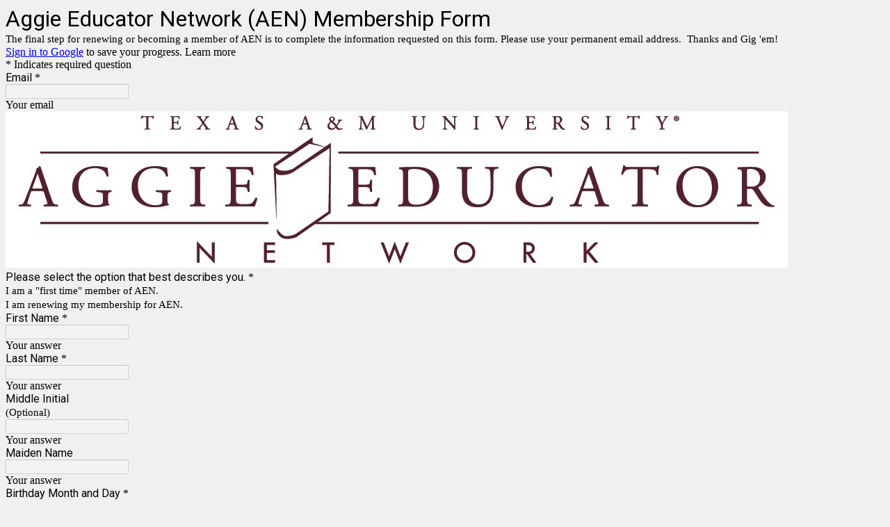

--- FILE ---
content_type: text/html; charset=utf-8
request_url: https://docs.google.com/forms/d/e/1FAIpQLSfEJMpA2bgEuLlSs9nwgZtHW8z4FhAiTPuk7xR0s_Cn3clABg/viewform?usp=sf_link
body_size: 28425
content:
<!DOCTYPE html><html lang="en" class="HB1eCd-UMrnmb PHOcVb"><head><link rel="shortcut icon" sizes="16x16" href="https://ssl.gstatic.com/docs/spreadsheets/forms/favicon_qp2.png"><link href="https://fonts.googleapis.com/icon?family=Material+Icons+Extended" rel="stylesheet" nonce="LxU-L4tC6sTESougf1xzqg"><title>Aggie Educator Network (AEN) Membership Form</title><link rel="stylesheet" href="https://www.gstatic.com/_/freebird/_/ss/k=freebird.v.CyPa4CO4jOo.L.W.O/am=AAgG/d=1/rs=AMjVe6hSNuYImrMdvW4li1EmEGoo-dMWgw" data-id="_cl" nonce="LxU-L4tC6sTESougf1xzqg"><link href="https://fonts.googleapis.com/css?family=Google+Sans_old:400,500|Roboto_old:300,400,400i,500,700&subset=latin,vietnamese,latin-ext,cyrillic,greek,cyrillic-ext,greek-ext" rel="stylesheet" nonce="LxU-L4tC6sTESougf1xzqg"><script nonce="30x_U7tBONyG6yXmdb-kqQ">var DOCS_timing={}; DOCS_timing['pls']=new Date().getTime(); DOCS_timing['sl']=DOCS_timing['pls']; _docs_webfonts_json = {"fontMetadataMap":{"Roboto":{"documentFont":true,"fontFaces":[{"fontDrawSize":{"STypoAscender":1536,"STypoDescender":-512,"STypoLineGap":102,"ascender":1900,"cmapFormat2":false,"codepoint4e00":false,"descender":-500,"fsSelection":64,"lineGap":0,"ulCodePageRange1":536871327,"unitsPerEm":2048,"usWinAscent":1946,"usWinDescent":512},"fontFamily":"Roboto","menuFont":false,"sources":[{"format":"woff2","isLocal":false,"url":"//fonts.gstatic.com/s/roboto/v50/KFOMCnqEu92Fr1ME7kSn66aGLdTylUAMQXC89YmC2DPNWubEbGmWggvWlkwn.woff2"}],"style":"normal","subset":"ALL","subsetValue":"*","weight":100,"weightedFontFamily":"Roboto Thin"},{"fontDrawSize":{"STypoAscender":1536,"STypoDescender":-512,"STypoLineGap":102,"ascender":1900,"cmapFormat2":false,"codepoint4e00":false,"descender":-500,"fsSelection":64,"lineGap":0,"ulCodePageRange1":536871327,"unitsPerEm":2048,"usWinAscent":1946,"usWinDescent":512},"fontFamily":"Roboto","menuFont":false,"sources":[{"format":"woff2","isLocal":false,"url":"//fonts.gstatic.com/s/roboto/v50/KFOMCnqEu92Fr1ME7kSn66aGLdTylUAMQXC89YmC2DPNWuZEbWmWggvWlkwn.woff2"}],"style":"normal","subset":"ALL","subsetValue":"*","weight":200,"weightedFontFamily":"Roboto ExtraLight"},{"fontDrawSize":{"STypoAscender":1536,"STypoDescender":-512,"STypoLineGap":102,"ascender":1900,"cmapFormat2":false,"codepoint4e00":false,"descender":-500,"fsSelection":64,"lineGap":0,"ulCodePageRange1":536871327,"unitsPerEm":2048,"usWinAscent":1946,"usWinDescent":512},"fontFamily":"Roboto","menuFont":false,"sources":[{"format":"woff2","isLocal":false,"url":"//fonts.gstatic.com/s/roboto/v50/KFOMCnqEu92Fr1ME7kSn66aGLdTylUAMQXC89YmC2DPNWuaabWmWggvWlkwn.woff2"}],"style":"normal","subset":"ALL","subsetValue":"*","weight":300,"weightedFontFamily":"Roboto Light"},{"fontDrawSize":{"STypoAscender":1536,"STypoDescender":-512,"STypoLineGap":102,"ascender":1900,"cmapFormat2":false,"codepoint4e00":false,"descender":-500,"fsSelection":64,"lineGap":0,"ulCodePageRange1":536871327,"unitsPerEm":2048,"usWinAscent":1946,"usWinDescent":512},"fontFamily":"Roboto","menuFont":false,"sources":[{"format":"woff2","isLocal":false,"url":"//fonts.gstatic.com/s/roboto/v50/KFOMCnqEu92Fr1ME7kSn66aGLdTylUAMQXC89YmC2DPNWubEbWmWggvWlkwn.woff2"}],"style":"normal","subset":"ALL","subsetValue":"*","weight":400,"weightedFontFamily":"Roboto Regular"},{"fontDrawSize":{"STypoAscender":1536,"STypoDescender":-512,"STypoLineGap":102,"ascender":1900,"cmapFormat2":false,"codepoint4e00":false,"descender":-500,"fsSelection":64,"lineGap":0,"ulCodePageRange1":536871327,"unitsPerEm":2048,"usWinAscent":1946,"usWinDescent":512},"fontFamily":"Roboto","menuFont":false,"sources":[{"format":"woff2","isLocal":false,"url":"//fonts.gstatic.com/s/roboto/v50/KFOMCnqEu92Fr1ME7kSn66aGLdTylUAMQXC89YmC2DPNWub2bWmWggvWlkwn.woff2"}],"style":"normal","subset":"ALL","subsetValue":"*","weight":500,"weightedFontFamily":"Roboto Medium"},{"fontDrawSize":{"STypoAscender":1536,"STypoDescender":-512,"STypoLineGap":102,"ascender":1900,"cmapFormat2":false,"codepoint4e00":false,"descender":-500,"fsSelection":64,"lineGap":0,"ulCodePageRange1":536871327,"unitsPerEm":2048,"usWinAscent":1946,"usWinDescent":512},"fontFamily":"Roboto","menuFont":false,"sources":[{"format":"woff2","isLocal":false,"url":"//fonts.gstatic.com/s/roboto/v50/KFOMCnqEu92Fr1ME7kSn66aGLdTylUAMQXC89YmC2DPNWuYaammWggvWlkwn.woff2"}],"style":"normal","subset":"ALL","subsetValue":"*","weight":600,"weightedFontFamily":"Roboto SemiBold"},{"fontDrawSize":{"STypoAscender":1536,"STypoDescender":-512,"STypoLineGap":102,"ascender":1900,"cmapFormat2":false,"codepoint4e00":false,"descender":-500,"fsSelection":32,"lineGap":0,"ulCodePageRange1":536871327,"unitsPerEm":2048,"usWinAscent":1946,"usWinDescent":512},"fontFamily":"Roboto","menuFont":false,"sources":[{"format":"woff2","isLocal":false,"url":"//fonts.gstatic.com/s/roboto/v50/KFOMCnqEu92Fr1ME7kSn66aGLdTylUAMQXC89YmC2DPNWuYjammWggvWlkwn.woff2"}],"style":"normal","subset":"ALL","subsetValue":"*","weight":700,"weightedFontFamily":"Roboto Bold"},{"fontDrawSize":{"STypoAscender":1536,"STypoDescender":-512,"STypoLineGap":102,"ascender":1900,"cmapFormat2":false,"codepoint4e00":false,"descender":-500,"fsSelection":64,"lineGap":0,"ulCodePageRange1":536871327,"unitsPerEm":2048,"usWinAscent":1946,"usWinDescent":512},"fontFamily":"Roboto","menuFont":false,"sources":[{"format":"woff2","isLocal":false,"url":"//fonts.gstatic.com/s/roboto/v50/KFOMCnqEu92Fr1ME7kSn66aGLdTylUAMQXC89YmC2DPNWuZEammWggvWlkwn.woff2"}],"style":"normal","subset":"ALL","subsetValue":"*","weight":800,"weightedFontFamily":"Roboto ExtraBold"},{"fontDrawSize":{"STypoAscender":1536,"STypoDescender":-512,"STypoLineGap":102,"ascender":1900,"cmapFormat2":false,"codepoint4e00":false,"descender":-500,"fsSelection":64,"lineGap":0,"ulCodePageRange1":536871327,"unitsPerEm":2048,"usWinAscent":1946,"usWinDescent":512},"fontFamily":"Roboto","menuFont":false,"sources":[{"format":"woff2","isLocal":false,"url":"//fonts.gstatic.com/s/roboto/v50/KFOMCnqEu92Fr1ME7kSn66aGLdTylUAMQXC89YmC2DPNWuZtammWggvWlkwn.woff2"}],"style":"normal","subset":"ALL","subsetValue":"*","weight":900,"weightedFontFamily":"Roboto Black"},{"fontDrawSize":{"STypoAscender":1536,"STypoDescender":-512,"STypoLineGap":102,"ascender":1900,"cmapFormat2":false,"codepoint4e00":false,"descender":-500,"fsSelection":1,"lineGap":0,"ulCodePageRange1":536871327,"unitsPerEm":2048,"usWinAscent":1946,"usWinDescent":512},"fontFamily":"Roboto","menuFont":false,"sources":[{"format":"woff2","isLocal":false,"url":"//fonts.gstatic.com/s/roboto/v50/KFOKCnqEu92Fr1Mu53ZEC9_Vu3r1gIhOszmOClHrs6ljXfMMLoHRiAr0klQmz24.woff2"}],"style":"italic","subset":"ALL","subsetValue":"*","weight":100,"weightedFontFamily":"Roboto Thin"},{"fontDrawSize":{"STypoAscender":1536,"STypoDescender":-512,"STypoLineGap":102,"ascender":1900,"cmapFormat2":false,"codepoint4e00":false,"descender":-500,"fsSelection":1,"lineGap":0,"ulCodePageRange1":536871327,"unitsPerEm":2048,"usWinAscent":1946,"usWinDescent":512},"fontFamily":"Roboto","menuFont":false,"sources":[{"format":"woff2","isLocal":false,"url":"//fonts.gstatic.com/s/roboto/v50/KFOKCnqEu92Fr1Mu53ZEC9_Vu3r1gIhOszmOClHrs6ljXfMMLgHQiAr0klQmz24.woff2"}],"style":"italic","subset":"ALL","subsetValue":"*","weight":200,"weightedFontFamily":"Roboto ExtraLight"},{"fontDrawSize":{"STypoAscender":1536,"STypoDescender":-512,"STypoLineGap":102,"ascender":1900,"cmapFormat2":false,"codepoint4e00":false,"descender":-500,"fsSelection":1,"lineGap":0,"ulCodePageRange1":536871327,"unitsPerEm":2048,"usWinAscent":1946,"usWinDescent":512},"fontFamily":"Roboto","menuFont":false,"sources":[{"format":"woff2","isLocal":false,"url":"//fonts.gstatic.com/s/roboto/v50/KFOKCnqEu92Fr1Mu53ZEC9_Vu3r1gIhOszmOClHrs6ljXfMMLt_QiAr0klQmz24.woff2"}],"style":"italic","subset":"ALL","subsetValue":"*","weight":300,"weightedFontFamily":"Roboto Light"},{"fontDrawSize":{"STypoAscender":1536,"STypoDescender":-512,"STypoLineGap":102,"ascender":1900,"cmapFormat2":false,"codepoint4e00":false,"descender":-500,"fsSelection":1,"lineGap":0,"ulCodePageRange1":536871327,"unitsPerEm":2048,"usWinAscent":1946,"usWinDescent":512},"fontFamily":"Roboto","menuFont":false,"sources":[{"format":"woff2","isLocal":false,"url":"//fonts.gstatic.com/s/roboto/v50/KFOKCnqEu92Fr1Mu53ZEC9_Vu3r1gIhOszmOClHrs6ljXfMMLoHQiAr0klQmz24.woff2"}],"style":"italic","subset":"ALL","subsetValue":"*","weight":400,"weightedFontFamily":"Roboto Regular"},{"fontDrawSize":{"STypoAscender":1536,"STypoDescender":-512,"STypoLineGap":102,"ascender":1900,"cmapFormat2":false,"codepoint4e00":false,"descender":-500,"fsSelection":1,"lineGap":0,"ulCodePageRange1":536871327,"unitsPerEm":2048,"usWinAscent":1946,"usWinDescent":512},"fontFamily":"Roboto","menuFont":false,"sources":[{"format":"woff2","isLocal":false,"url":"//fonts.gstatic.com/s/roboto/v50/KFOKCnqEu92Fr1Mu53ZEC9_Vu3r1gIhOszmOClHrs6ljXfMMLrPQiAr0klQmz24.woff2"}],"style":"italic","subset":"ALL","subsetValue":"*","weight":500,"weightedFontFamily":"Roboto Medium"},{"fontDrawSize":{"STypoAscender":1536,"STypoDescender":-512,"STypoLineGap":102,"ascender":1900,"cmapFormat2":false,"codepoint4e00":false,"descender":-500,"fsSelection":1,"lineGap":0,"ulCodePageRange1":536871327,"unitsPerEm":2048,"usWinAscent":1946,"usWinDescent":512},"fontFamily":"Roboto","menuFont":false,"sources":[{"format":"woff2","isLocal":false,"url":"//fonts.gstatic.com/s/roboto/v50/KFOKCnqEu92Fr1Mu53ZEC9_Vu3r1gIhOszmOClHrs6ljXfMMLl_XiAr0klQmz24.woff2"}],"style":"italic","subset":"ALL","subsetValue":"*","weight":600,"weightedFontFamily":"Roboto SemiBold"},{"fontDrawSize":{"STypoAscender":1536,"STypoDescender":-512,"STypoLineGap":102,"ascender":1900,"cmapFormat2":false,"codepoint4e00":false,"descender":-500,"fsSelection":33,"lineGap":0,"ulCodePageRange1":536871327,"unitsPerEm":2048,"usWinAscent":1946,"usWinDescent":512},"fontFamily":"Roboto","menuFont":false,"sources":[{"format":"woff2","isLocal":false,"url":"//fonts.gstatic.com/s/roboto/v50/KFOKCnqEu92Fr1Mu53ZEC9_Vu3r1gIhOszmOClHrs6ljXfMMLmbXiAr0klQmz24.woff2"}],"style":"italic","subset":"ALL","subsetValue":"*","weight":700,"weightedFontFamily":"Roboto Bold"},{"fontDrawSize":{"STypoAscender":1536,"STypoDescender":-512,"STypoLineGap":102,"ascender":1900,"cmapFormat2":false,"codepoint4e00":false,"descender":-500,"fsSelection":1,"lineGap":0,"ulCodePageRange1":536871327,"unitsPerEm":2048,"usWinAscent":1946,"usWinDescent":512},"fontFamily":"Roboto","menuFont":false,"sources":[{"format":"woff2","isLocal":false,"url":"//fonts.gstatic.com/s/roboto/v50/KFOKCnqEu92Fr1Mu53ZEC9_Vu3r1gIhOszmOClHrs6ljXfMMLgHXiAr0klQmz24.woff2"}],"style":"italic","subset":"ALL","subsetValue":"*","weight":800,"weightedFontFamily":"Roboto ExtraBold"},{"fontDrawSize":{"STypoAscender":1536,"STypoDescender":-512,"STypoLineGap":102,"ascender":1900,"cmapFormat2":false,"codepoint4e00":false,"descender":-500,"fsSelection":1,"lineGap":0,"ulCodePageRange1":536871327,"unitsPerEm":2048,"usWinAscent":1946,"usWinDescent":512},"fontFamily":"Roboto","menuFont":false,"sources":[{"format":"woff2","isLocal":false,"url":"//fonts.gstatic.com/s/roboto/v50/KFOKCnqEu92Fr1Mu53ZEC9_Vu3r1gIhOszmOClHrs6ljXfMMLijXiAr0klQmz24.woff2"}],"style":"italic","subset":"ALL","subsetValue":"*","weight":900,"weightedFontFamily":"Roboto Black"},{"fontDrawSize":{"STypoAscender":1536,"STypoDescender":-512,"STypoLineGap":102,"ascender":1900,"cmapFormat2":false,"codepoint4e00":false,"descender":-500,"fsSelection":64,"lineGap":0,"ulCodePageRange1":536871327,"unitsPerEm":2048,"usWinAscent":1946,"usWinDescent":512},"fontFamily":"Roboto--Menu","menuFont":true,"sources":[{"format":"woff2","isLocal":false,"url":"//fonts.gstatic.com/s/roboto/v50/KFOMCnqEu92Fr1ME7kSn66aGLdTylUAMQXC89YmC2DPNWubEbVmSiAr0klQmz24.woff2"}],"style":"normal","subset":"MENU","subsetValue":"menu","weight":400,"weightedFontFamily":"Roboto"}],"genericFallback":"sans-serif","hasInkedWhitespace":false,"restrictedDomainFont":false,"userDomainFont":false,"version":"v50"}},"unrecognizedFontFamilies":[],"weightedFontFamilyMap":{"Roboto ExtraLight":"Roboto","Roboto ExtraBold":"Roboto","Roboto Thin":"Roboto","Roboto Black":"Roboto","Roboto Medium":"Roboto","Roboto Regular":"Roboto","Roboto SemiBold":"Roboto","Roboto Light":"Roboto","Roboto Bold":"Roboto"}}</script><script nonce="30x_U7tBONyG6yXmdb-kqQ">_docs_webfonts_fontFaces = null; _docs_webfonts_iframe_fontFaces = null;(function() {_docs_webfonts_createFontFaces = function(doc) {if (doc && doc.fonts) {var win = window; var fontFaceObject = {}; var docs_fontFaces_data = {"Roboto-400-normal":{"fontFamily":"docs-Roboto","sourceString":"url(filesystem:https://docs.google.com/persistent/docs/fonts/KFOMCnqEu92Fr1ME7kSn66aGLdTylUAMQXC89YmC2DPNWubEbWmWggvWlkwn.woff2), url(//fonts.gstatic.com/s/roboto/v50/KFOMCnqEu92Fr1ME7kSn66aGLdTylUAMQXC89YmC2DPNWubEbWmWggvWlkwn.woff2)","weight":"400","style":"normal","subset":"*"},"Roboto-700-normal":{"fontFamily":"docs-Roboto","sourceString":"url(filesystem:https://docs.google.com/persistent/docs/fonts/KFOMCnqEu92Fr1ME7kSn66aGLdTylUAMQXC89YmC2DPNWuYjammWggvWlkwn.woff2), url(//fonts.gstatic.com/s/roboto/v50/KFOMCnqEu92Fr1ME7kSn66aGLdTylUAMQXC89YmC2DPNWuYjammWggvWlkwn.woff2)","weight":"700","style":"normal","subset":"*"},"Roboto-400-italic":{"fontFamily":"docs-Roboto","sourceString":"url(filesystem:https://docs.google.com/persistent/docs/fonts/KFOKCnqEu92Fr1Mu53ZEC9_Vu3r1gIhOszmOClHrs6ljXfMMLoHQiAr0klQmz24.woff2), url(//fonts.gstatic.com/s/roboto/v50/KFOKCnqEu92Fr1Mu53ZEC9_Vu3r1gIhOszmOClHrs6ljXfMMLoHQiAr0klQmz24.woff2)","weight":"400","style":"italic","subset":"*"},"Roboto-700-italic":{"fontFamily":"docs-Roboto","sourceString":"url(filesystem:https://docs.google.com/persistent/docs/fonts/KFOKCnqEu92Fr1Mu53ZEC9_Vu3r1gIhOszmOClHrs6ljXfMMLmbXiAr0klQmz24.woff2), url(//fonts.gstatic.com/s/roboto/v50/KFOKCnqEu92Fr1Mu53ZEC9_Vu3r1gIhOszmOClHrs6ljXfMMLmbXiAr0klQmz24.woff2)","weight":"700","style":"italic","subset":"*"}}; for (var identifierString in docs_fontFaces_data) {var fontFace = new win.FontFace( docs_fontFaces_data[identifierString]['fontFamily'], docs_fontFaces_data[identifierString]['sourceString'],{'style': docs_fontFaces_data[identifierString]['style'], 'weight': docs_fontFaces_data[identifierString]['weight']}); fontFace.load().then(function(loadedFontFace) {doc.fonts.add(loadedFontFace);}); fontFaceObject[identifierString] = fontFace;}return fontFaceObject;}return null;}; _docs_webfonts_fontFaces = _docs_webfonts_createFontFaces(document);})();DOCS_timing['wpid']=new Date().getTime();</script><link href="https://fonts.googleapis.com/css?family=Product+Sans&subset=latin,vietnamese,latin-ext,cyrillic,greek,cyrillic-ext,greek-ext" rel="stylesheet" type="text/css" nonce="LxU-L4tC6sTESougf1xzqg"><meta name="viewport" content="width=device-width, initial-scale=1"><meta name="referrer" content="strict-origin-when-cross-origin"><script data-id="_gd" nonce="30x_U7tBONyG6yXmdb-kqQ">window.WIZ_global_data = {"K1cgmc":"%.@.[null,null,null,[1,1,[1769670177,130047000],4],null,27]]","SpaT4e":"editors","TSDtV":"%.@.[[null,[[45755088,null,false,null,null,null,\"fzPMYc\"],[45681910,null,false,null,null,null,\"OKXfNb\"],[45723113,null,true,null,null,null,\"Mv7Xhb\"],[45662509,null,false,null,null,null,\"fLCtnf\"],[45734741,null,true,null,null,null,\"gWu1Ue\"],[45713329,null,true,null,null,null,\"TzH3fe\"],[45657263,null,false,null,null,null,\"ByEExb\"],[45752852,null,false,null,null,null,\"Pdqiud\"],[45752686,null,false,null,null,null,\"mi0YMb\"],[45729830,null,false,null,null,null,\"DCV6If\"],[45744490,null,false,null,null,null,\"luHWB\"],[45712870,null,false,null,null,null,\"J04FPb\"],[45658679,null,true,null,null,null,\"qdTkee\"],[45720792,null,false,null,null,null,\"NFUw0c\"],[45753332,null,false,null,null,null,\"s7RHUb\"],[45727616,null,false,null,null,null,\"qNQRAf\"],[45644642,null,null,null,\"X-WS exp!\",null,\"rsrxGc\"],[45748088,null,false,null,null,null,\"KLuwTc\"],[45744236,null,false,null,null,null,\"Rnque\"],[45725154,null,false,null,null,null,\"WbzTGf\"],[45749331,null,false,null,null,null,\"JQs3De\"],[45696305,null,false,null,null,null,\"Uujhbc\"],[45718464,null,true,null,null,null,\"MmyjKe\"],[45679175,null,false,null,null,null,\"OETeme\"],[45747909,null,false,null,null,null,\"uTkAWb\"],[45730266,null,true,null,null,null,\"VughG\"],[45641838,null,false,null,null,null,\"fLPxhf\"],[45677009,null,false,null,null,null,\"JkUdKe\"],[45678187,null,false,null,null,null,\"OrvCpd\"],[45750741,null,false,null,null,null,\"CUcuI\"],[45672203,null,true,null,null,null,\"jDBBvd\"],[45643359,null,false,null,null,null,\"GcxuKe\"],[45723104,null,false,null,null,null,\"EkiEee\"],[45747769,null,true,null,null,null,\"pkwVub\"],[45672066,null,true,null,null,null,\"E1A5lb\"],[45742776,null,false,null,null,null,\"wyKum\"],[45737532,null,false,null,null,null,\"JmYEv\"],[45751947,null,false,null,null,null,\"sT6Vl\"],[45755277,null,false,null,null,null,\"kHLD6e\"],[45751442,null,false,null,null,null,\"f4YkJ\"],[45686662,null,true,null,null,null,\"go03Eb\"],[45670693,null,false,null,null,null,\"V7Wemb\"],[45730498,null,false,null,null,null,\"ZycXJf\"],[45717711,null,false,null,null,null,\"lhxHkd\"],[45724955,null,true,null,null,null,\"Lhvui\"],[45660690,null,false,null,null,null,\"ovKHsb\"],[45712967,null,false,null,null,null,\"rZW8ld\"],[45673686,null,false,null,null,null,\"TVdkuc\"],[45677461,null,null,null,null,null,\"qb66hd\",[\"[]\"]],[45673687,null,false,null,null,null,\"OQKgkd\"],[45681145,null,true,null,null,null,\"hV6kcd\"],[45743516,null,false,null,null,null,\"C3mEk\"],[45678265,null,false,null,null,null,\"P7qpdc\"],[45746380,null,false,null,null,null,\"fkqxGb\"],[45725105,null,false,null,null,null,\"VQN2ac\"],[45672211,null,false,null,null,null,\"Wgtd8c\"],[45725110,null,false,null,null,null,\"ElheSd\"],[45728785,null,false,null,null,null,\"UPAJB\"],[45729447,null,false,null,null,null,\"hjIR6e\"],[45754885,null,false,null,null,null,\"rKnVYd\"],[45660287,null,false,null,null,null,\"nIuPDe\"],[45686664,null,true,null,null,null,\"P0fSX\"],[45692064,null,false,null,null,null,\"wZ64Sb\"],[45711477,null,false,null,null,null,\"Rnlerd\"],[45686665,null,true,null,null,null,\"xGJelc\"],[45668197,null,true,null,null,null,\"pReYPb\"],[45723911,null,false,null,null,null,\"e77Z7d\"],[45676996,null,false,null,null,null,\"KFVYtf\"],[45706188,null,false,null,null,null,\"OF1zrd\"],[45742777,null,false,null,null,null,\"PPsZu\"],[45714946,null,true,null,null,null,\"ZYrane\"],[45672205,null,true,null,null,null,\"E7dKkc\"],[45678908,null,false,null,null,null,\"V6Qvvf\"],[45751437,null,false,null,null,null,\"HgnE6e\"],[45699204,null,false,null,null,null,\"XWRwod\"],[45752655,null,false,null,null,null,\"NsOFEe\"],[45700150,null,false,null,null,null,\"RLRykc\"],[45678679,null,false,null,null,null,\"HbebVe\"],[45726544,null,true,null,null,null,\"hWjH1c\"],[45736179,null,false,null,null,null,\"LIe8ub\"],[45727546,null,false,null,null,null,\"wT569b\"],[45729690,null,false,null,null,null,\"AQMuhd\"],[45644640,42,null,null,null,null,\"xbuGR\"],[45673227,null,false,null,null,null,\"bRuCz\"],[45687747,null,true,null,null,null,\"n1Nom\"],[45747553,null,false,null,null,null,\"NIUGN\"],[45715074,null,false,null,null,null,\"xxxPgb\"],[45708977,null,false,null,null,null,\"AxurIf\"],[45700770,null,false,null,null,null,\"Mk7a4d\"],[45681147,null,false,null,null,null,\"pgDArb\"],[45735097,null,false,null,null,null,\"ZYDWGf\"],[45677445,null,false,null,null,null,\"rPYk8\"],[45658949,null,false,null,null,null,\"NfShlf\"],[45742079,null,false,null,null,null,\"awHj9\"],[45676754,null,false,null,null,null,\"YwbU8\"],[45740615,null,true,null,null,null,\"Vd9XHb\"],[45748403,null,false,null,null,null,\"XYCTRc\"],[45726852,null,false,null,null,null,\"qgjRgd\"],[45699702,null,false,null,null,null,\"Xo3sI\"],[45700504,null,false,null,null,null,\"u6ksOd\"],[45672085,null,true,null,null,null,\"FJbUAf\"],[45742759,null,false,null,null,null,\"hc5Fic\"],[45754335,null,false,null,null,null,\"P5Zswc\"],[45648275,null,false,null,null,null,\"X5yyz\"],[45737769,null,false,null,null,null,\"C4gACf\"],[45684108,null,false,null,null,null,\"IHwhDb\"],[45674285,null,false,null,null,null,\"zRoGXc\"],[45749214,null,null,null,\"\",null,\"HkDBBd\"],[45746176,null,false,null,null,null,\"atfOHe\"],[45729467,null,false,null,null,null,\"kKLGLb\"],[45736482,null,false,null,null,null,\"DAnsv\"],[45684730,null,false,null,null,null,\"aW7Ggd\"],[45677444,null,false,null,null,null,\"WYEV9b\"],[45754522,null,false,null,null,null,\"xpNFQe\"],[45747879,null,false,null,null,null,\"kZsK5\"],[45661802,null,false,null,null,null,\"I09lfd\"],[45746685,null,false,null,null,null,\"Q3KBSd\"],[45737207,null,false,null,null,null,\"Kw5UUd\"],[45639541,null,false,null,null,null,\"LHinid\"],[45736727,null,false,null,null,null,\"JJHfwf\"],[45724259,null,false,null,null,null,\"Sjqsdf\"],[45748452,null,false,null,null,null,\"oAMlce\"],[45672206,null,false,null,null,null,\"qxTK9b\"],[45748983,null,false,null,null,null,\"s0d1Kd\"],[45709238,null,true,null,null,null,\"jQTN0e\"],[45729422,null,false,null,null,null,\"OOSdib\"],[45719766,null,false,null,null,null,\"A3eSQd\"],[45723416,null,true,null,null,null,\"DgQqmc\"],[45681027,null,false,null,null,null,\"rqh9Yb\"],[45696085,null,true,null,null,null,\"g3Gc7d\"],[45731897,null,false,null,null,null,\"NK5elf\"],[45745030,null,false,null,null,null,\"HKORbd\"],[45654291,null,false,null,null,null,\"rhP5uf\"],[45653421,null,false,null,null,null,\"K2C7od\"],[45737396,null,false,null,null,null,\"KJRJ6d\"],[45746766,null,false,null,null,null,\"a6khDf\"],[45644639,null,true,null,null,null,\"GoJCRc\"],[45657471,null,null,null,null,null,\"kMR5pc\",[\"[]\"]],[45672202,null,false,null,null,null,\"CyvTSb\"],[45726382,null,false,null,null,null,\"QUY3\"],[45686667,null,true,null,null,null,\"ek81nf\"],[45744918,null,false,null,null,null,\"f9HMbb\"],[45658731,null,false,null,null,null,\"zMe6ub\"],[45621619,null,false,null,null,null,\"PfkIr\"],[45658716,null,true,null,null,null,\"Fa3cob\"],[45685754,null,true,null,null,null,\"OyPt5\"],[45756433,null,false,null,null,null,\"Zb8rLd\"],[45661086,null,false,null,null,null,\"wfVdS\"],[45742887,null,false,null,null,null,\"bzXlub\"],[45666088,null,false,null,null,null,\"MgfT5\"],[45735186,null,false,null,null,null,\"SIvvz\"],[45749708,null,false,null,null,null,\"ktRboc\"],[45672213,null,true,null,null,null,\"BfWTle\"],[45729970,null,false,null,null,null,\"V517pe\"],[45658644,null,true,null,null,null,\"ZdwoD\"],[45696263,null,null,null,null,null,\"W12Bse\",[\"[]\"]],[45653615,null,null,null,null,null,\"lwF00d\",[\"[]\"]],[45747953,null,false,null,null,null,\"teCRCb\"],[45658291,null,true,null,null,null,\"OSuRGd\"],[45735651,null,true,null,null,null,\"QEOLhc\"],[45730506,null,false,null,null,null,\"qhuWUc\"],[45743085,null,false,null,null,null,\"Ph5VH\"],[45681790,null,false,null,null,null,\"uPCxtc\"],[45647060,null,false,null,null,null,\"uYjPWb\"],[45720439,null,false,null,null,null,\"UFhFZb\"],[45736698,null,false,null,null,null,\"nhgo9c\"],[45686666,null,true,null,null,null,\"dZ9mjb\"],[45690176,null,false,null,null,null,\"qF6xVc\"],[45644641,null,null,3.14159,null,null,\"FX1FL\"],[45686663,null,true,null,null,null,\"KGh4Cc\"],[45747887,null,false,null,null,null,\"BvfvHb\"],[45694562,null,false,null,null,null,\"D50qNc\"],[45697234,null,false,null,null,null,\"cUoIXb\"],[45708298,null,false,null,null,null,\"T4IN0c\"],[45748868,null,false,null,null,null,\"HraNse\"],[45654169,null,false,null,null,null,\"HCu2yf\"],[45718842,null,false,null,null,null,\"Ywwwdb\"],[45696619,null,false,null,null,null,\"U7gqEe\"]],\"CAMSfh1705T2NwOSpQ0DtAQDzC4D49MG2NEMA6+KBQN6A1EDKfkGA2QD840FA+1AA6YEA+7CFgPWYgMlA9zZTKPmBQOqBgNUA/f+FQPopw0C+cAEA/CeCwOfELvQ6AMDjpIAAID2BJ+DBQPu4gwDtLoIA9y9BQODmwDo1QADo40RAw\\u003d\\u003d\"]]]","eNnkwf":"1769909199","nQyAE":{},"pzJKf":1,"qymVe":"VTSemQs36T_OWSvitzmyMrK_pik","w2btAe":"%.@.null,null,\"\",true,null,null,true,false]"};</script><style id="WTVccd" nonce="LxU-L4tC6sTESougf1xzqg">.Iq2xPb .kaAt2 .KKHx9e {background-color: #3C4043;}.Iq2xPb .kaAt2.KKjvXb .KKHx9e {background-color: rgb(119, 119, 119);}.Iq2xPb .kaAt2.RDPZE .KKHx9e {background-color: #70757a;}.wGQFbe.N2RpBe:not(.RDPZE), .wGQFbe.B6Vhqe:not(.RDPZE) {border-color: rgb(119, 119, 119);}.wGQFbe.i9xfbb > .MbhUzd, .wGQFbe.u3bW4e > .MbhUzd {background-color: rgba(158, 158, 158, 0.15);}.wGQFbe.wGQFbe:hover > .MbhUzd {background-color: rgba(158, 158, 158, 0.04);}.wGQFbe.wGQFbe:focus > .MbhUzd {background-color: rgba(158, 158, 158, 0.15);}.BJHAP.N2RpBe.RDPZE, .BJHAP.B6Vhqe.RDPZE {border-color: rgb(119, 119, 119);}.BJHAP.RDPZE:not(.N2RpBe):not(.B6Vhqe) {border-color: #9AA0A6;}.da8bmd .BJHAP.N2RpBe.RDPZE, .da8bmd .BJHAP.B6Vhqe.RDPZE, .wMUAvd .BJHAP.RDPZE {border-color: #5F6368;}.aomaEc.N2RpBe:not(.RDPZE) .Id5V1, .aomaEc .nQOrEb {border-color: rgb(119, 119, 119);}.aomaEc .N2RpBe:not(.RDPZE) .Id5V1 {border-color: rgb(119, 119, 119);}.aomaEc.i9xfbb > .MbhUzd, .aomaEc.u3bW4e > .MbhUzd {background-color: rgba(158, 158, 158, 0.15);}.aomaEc :not(.RDPZE):hover > .MbhUzd {background-color: rgba(158, 158, 158, 0.04);}.aomaEc :not(.RDPZE):focus > .MbhUzd {background-color: rgba(158, 158, 158, 0.15);}.ECvBRb .N2RpBe.RDPZE .Id5V1, .ECvBRb .N2RpBe.RDPZE .nQOrEb {border-color: rgb(119, 119, 119);}.ECvBRb .RDPZE:not(.N2RpBe) .Id5V1 {border-color: #9AA0A6;}.da8bmd .ECvBRb .N2RpBe.RDPZE .Id5V1, .da8bmd .ECvBRb .N2RpBe.RDPZE .nQOrEb, .wMUAvd .ECvBRb .RDPZE .Id5V1 {border-color: #5F6368;}.aYSFK > :first-child {border-left: transparent solid 5px;}.aYSFK.N2RpBe {background-color: rgb(240, 240, 240);}.aYSFK.N2RpBe > :first-child {border-left-color: rgb(119, 119, 119);}.mhLiyf.KKjvXb.RDPZE {color: #5F6368;}.TFBnVe .MbhUzd {background-image: radial-gradient( circle farthest-side,rgba(158, 158, 158, 0.15),rgba(158, 158, 158, 0.15) 80%,rgba(158, 158, 158, 0) 100% );}.TFBnVe {color: rgb(119, 119, 119);}.TFBnVe.RDPZE {color: rgba(119, 119, 119, 0.5);}.TFBnVe.u3bW4e .CeoRYc {background-color: rgba(158, 158, 158, 0.15);}.RvMhje .MbhUzd {background-image: radial-gradient( circle farthest-side,rgba(0, 0, 0, .12),rgba(0, 0, 0, .12) 80%,rgba(0, 0, 0, 0) 100% );}.RvMhje {background-color: rgb(158, 158, 158); color: rgba(0, 0, 0, 1);}.RvMhje.RDPZE {color: rgba(0, 0, 0, 1); opacity: .54;}.RvMhje a .snByac {color: rgba(0, 0, 0, 1);}.RvMhje.u3bW4e .CeoRYc {background-color: rgba(0, 0, 0, .12);}.QvWxOd {background-color: rgb(119, 119, 119);}.QvWxOd .TpQm9d, .QvWxOd .TpQm9d:hover, .QvWxOd .TpQm9d:link, .QvWxOd .TpQm9d:visited {background-color: rgb(119, 119, 119);}.QvWxOd:hover {box-shadow: 0px 2px 1px -1px rgba(119, 119, 119, 0.2), 0px 1px 1px 0px rgba(119, 119, 119, 0.14), 0px 1px 3px 0px rgba(119, 119, 119, 0.12);}.QvWxOd.RDPZE:hover {box-shadow: none;}.QvWxOd.qs41qe.qs41qe {box-shadow: 0px 3px 5px -1px rgba(119, 119, 119, 0.2), 0px 6px 10px 0px rgba(119, 119, 119, 0.14), 0px 1px 18px 0px rgba(119, 119, 119, 0.12);}.ctEux {color: rgb(119, 119, 119);}.ctEux .CeoRYc {background-color: rgb(119, 119, 119);}.ctEux .MbhUzd {background-image: radial-gradient( circle farthest-side,rgba(158, 158, 158, 0.15),rgba(158, 158, 158, 0.15) 80%,rgba(158, 158, 158, 0) 100% );}.pRZhW {color: rgb(105, 110, 116);}.XTgocd {border-color: rgb(105, 110, 116);}.p6JeP .kaAt2 {color: rgb(105, 110, 116);}.p6JeP .kaAt2.KKjvXb {background-color: rgba(158, 158, 158, 0.15); color: rgb(119, 119, 119);}.p6JeP .kaAt2.KKjvXb.RDPZE {background-color: rgba(189, 189, 189, .38);; color: #9AA0A6;}.p6JeP .k6JGBb {fill: rgb(105, 110, 116);}.p6JeP .KKjvXb .k6JGBb {fill: rgb(119, 119, 119);}.p6JeP .RDPZE .k6JGBb, .p6JeP .KKjvXb.RDPZE.k6JGBb {fill: #9AA0A6;}.mfr8Qd .SKMfG {fill: rgb(119, 119, 119);}.Iq2xPb .s7bIcf {background-color: rgb(119, 119, 119);}@media screen and (forced-colors: active) {.Iq2xPb .s7bIcf {outline: 1px solid Highlight;}}.Iq2xPb .kaAt2 {color: #3C4043;}.Iq2xPb .kaAt2.KKjvXb  {color: rgb(119, 119, 119);}.Iq2xPb .kaAt2.RDPZE  {color: #70757a; cursor: default;}.Iq2xPb .RDPZE + .s7bIcf {background-color: #70757a;}.Iq2xPb .MbhUzd {background-image: radial-gradient( circle farthest-side,rgba(158, 158, 158, 0.15),rgba(158, 158, 158, 0.15) 80%,rgba(158, 158, 158, 0) 100% );}.Iq2xPb .PXrNBb {fill: #5F6368;}.Iq2xPb .KKjvXb .PXrNBb {fill: rgb(119, 119, 119);}.Iq2xPb RDPZE .PXrNBb, .Iq2xPb .KKjvXb.RDPZE.PXrNBb {fill: #9AA0A6;}.LKH0ge .cXrdqd {background-color: rgb(119, 119, 119);}.Yp9mw:focus-within {border-bottom-color: rgb(119, 119, 119);}.LKH0ge .Is7Fhb {color: rgb(119, 119, 119);}.LKH0ge.u3bW4e .snByac {color: rgb(119, 119, 119);}.LKH0ge.IYewr .oJeWuf.mIZh1c, .LKH0ge.IYewr .oJeWuf.cXrdqd {background-color: rgb(231, 231, 231);}.whsOnd:not([disabled]):focus ~ .AxOyFc.snByac, .u3bW4e > .oJeWuf >.fqp6hd.snByac, .u3bW4e.dm7YTc > .oJeWuf >.fqp6hd.snByac {color: rgb(119, 119, 119);}.HNgK9.RDPZE .zHQkBf[disabled] {color: rgba(0, 0, 0, .87);}.FlwNw.u3bW4e .oJeWuf:before {border-color: rgb(119, 119, 119);}.FlwNw .zHQkBf:not([disabled]):focus ~ .snByac {color: rgb(119, 119, 119);}.yqQS1 .cXrdqd {background-color: rgb(119, 119, 119);}.yqQS1 .Is7Fhb {color: rgb(119, 119, 119);}.yqQS1.IYewr .oJeWuf.mIZh1c, .yqQS1.IYewr .oJeWuf.cXrdqd {background-color: rgb(231, 231, 231);}.toT2u.RDPZE .zHQkBf[disabled] {color: rgba(0, 0, 0, .87);}.Y4klN.N2RpBe .espmsb {border-color: rgb(66, 133, 244); color: rgb(255, 255, 255);}.Y4klN.N2RpBe > .MLPG7 {border-color: rgb(198, 218, 252);}.Y4klN.i9xfbb > .MbhUzd, .Y4klN.u3bW4e > .MbhUzd {background-color: rgba(66, 133, 244, 0.15);}.bvhls {border-color: rgb(66, 133, 244);}.bvhls.N2RpBe {background-color: rgb(66, 133, 244); color: rgb(255, 255, 255);}.doKKyd {display: none;}.IszBRc-Guievd-JaPV2b .doKKyd {display: block;}.IszBRc-Guievd-JaPV2b .TCbR9b {display: none;}.KHCwJ {display: none;}.naGohb {background-color: rgb(158, 158, 158);color: rgba(0, 0, 0, 1);}.b4wEpf {background-color: rgb(158, 158, 158);}.barETd .X1clqd, .barETd .qRUolc, .barETd .pPQgvf {color: #202124; fill: #5F6368;}.IszBRc-Guievd-JaPV2b .barETd {border: 2px solid white;}.IszBRc-Guievd-HLvlvd .barETd {border: 2px solid black;}.IOncP .HvOprf {color: rgb(119, 119, 119);}.IOncP .HvOprf .CeoRYc {background-color: rgb(119, 119, 119);}.IOncP .HvOprf .MbhUzd {background-image: radial-gradient( circle farthest-side,rgba(158, 158, 158, 0.15),rgba(158, 158, 158, 0.15) 80%,rgba(158, 158, 158, 0) 100% );}.IOncP .HvOprf:hover {border-color: rgb(231, 231, 231);}.IOncP .HvOprf.RDPZE {color: rgba(119, 119, 119, 0.5);}.IOncP .HvOprf.RDPZE:hover {box-shadow: none;}.IOncP .HvOprf.qs41qe.qs41qe {box-shadow: 0px 2px 1px -1px rgba(119, 119, 119, 0.2), 0px 1px 1px 0px rgba(119, 119, 119, 0.14), 0px 1px 3px 0px rgba(119, 119, 119, 0.12);}.Pi3FHb {outline-style: solid; outline-color: rgb(158, 158, 158);}.da8bmd .RDPZE .Pi3FHb {outline-color: rgba(0, 0, 0, .54);}.LygNqb.RDPZE .snByac {color: #70757a;}.LygNqb.RDPZE.N2RpBe .snByac, .LygNqb.RDPZE.B6Vhqe .snByac {color: #202124;}.wMUAvd .LygNqb.RDPZE .snByac, .wMUAvd .LygNqb.RDPZE.N2RpBe .snByac, .wMUAvd .LygNqb.RDPZE.B6Vhqe .snByac {color: black;}.LygNqb.RDPZE .PgfOZ svg {fill: rgba(0, 0, 0, .54);}.LygNqb.RDPZE.N2RpBe .PgfOZ, .LygNqb.RDPZE.B6Vhqe .PgfOZ svg {fill: rgba(0, 0, 0, .87);}.mqhyCf {color: rgb(119, 119, 119);}.AQRMP {color: rgb(158, 158, 158);}.RVEQke {background-color: rgb(158, 158, 158); color: rgba(0, 0, 0, 1);}.D8bnZd {background-color: rgb(240, 240, 240);}.xEUmYd {background-color: rgba(158, 158, 158, 0.05);}.cz0Zle {background-color: rgb(227, 227, 227);}.ENxQTe:hover {background-color: rgba(158, 158, 158, 0.1);}.YiC7Id {fill: rgb(158, 158, 158); stroke: rgb(158, 158, 158);}.PgdKqf {fill: rgb(119, 119, 119);}.LAANW {border-color: rgb(158, 158, 158);}.DGR5Ac {fill: rgba(0, 0, 0, 1)}.graCKc {background-color: rgb(105, 110, 116);}.G4EHhc, .G4EHhc .Wic03c .tL9Q4c, .G4EHhc .I9OJHe .KRoqRc, .G4EHhc .PyrB4, .G4EHhc .snByac {font-family: 'docs-Roboto', Helvetica, Arial, sans-serif;}.Jqhdy {font-family: 'docs-Roboto', Helvetica, Arial, sans-serif;}.BuWscd {font-family: 'docs-Parisienne', cursive;}.ULZu6e {font-family: 'docs-Patrick Hand', fantasy;}.kZBGEb {font-family: 'docs-Cormorant Garamond', serif;}.LgNcQe, .LgNcQe .Wic03c .tL9Q4c, .LgNcQe .I9OJHe .KRoqRc, .LgNcQe .PyrB4, .LgNcQe .snByac {font-size: 24pt;font-family: 'docs-Roboto', Helvetica, Arial, sans-serif;letter-spacing: 0;}.M7eMe, .M7eMe .Wic03c .tL9Q4c, .M7eMe .I9OJHe .KRoqRc, .M7eMe .PyrB4, .M7eMe .snByac{font-size: 12pt;font-family: 'docs-Roboto', Helvetica, Arial, sans-serif;letter-spacing: 0;}.OIC90c, .OIC90c.RjsPE, .OIC90c .zHQkBf, .OIC90c .Wic03c .tL9Q4c, .OIC90c .I9OJHe .KRoqRc, .OIC90c .PyrB4, .OIC90c .snByac {font-size: 11pt; line-height: 15pt;letter-spacing: 0;}.OIC90c .oJeWuf .zHQkBf {}.sId0Ce, .sId0Ce a {color: rgba(0, 0, 0, 0.66);}</style><link rel="icon" sizes="192x192" href="//ssl.gstatic.com/docs/forms/device_home/android_192.png"><link rel="apple-touch-icon" sizes="120x120" href="//ssl.gstatic.com/docs/forms/device_home/ios_120.png"><link rel="apple-touch-icon" sizes="152x152" href="//ssl.gstatic.com/docs/forms/device_home/ios_152.png"><meta name="msapplication-TileImage" content="//ssl.gstatic.com/docs/forms/device_home/windows_144.png"><meta name="msapplication-TileColor" content="#673ab7"><meta name="theme-color" content="rgb(158, 158, 158)"><script nonce="30x_U7tBONyG6yXmdb-kqQ">_docs_flag_initialData={"docs-ails":"docs_cold","docs-fwds":"docs_nf","docs-crs":"docs_crs_nlo","docs-fl":1,"docs-hpr":0,"docs-orl":9,"docs-rls":1,"docs-shdn":0,"docs-eivt":false,"info_params":{},"docs-epfdfjes":true,"docs-esaf":false,"docs-ecdh":true,"docs-eawbwm":true,"docs-eavlbm":true,"docs-ecbwm":true,"docs-ecucbwm":true,"docs-edlmbm":true,"docs-eabpcmewm":false,"docs-eabtzmewm":false,"docs-eabtsmewm":false,"docs-eaicewm":false,"docs-easdewm":false,"docs-eassewm":false,"docs-eaebewm":false,"docs-eafcmcewm":false,"docs-eavssewm":false,"docs-ebodewm":false,"docs-ebrfdewm":false,"docs-ebasdewm":false,"docs-ebpsewm":false,"docs-ncbwm":true,"docs-ecnbewm":false,"docs-ecedcdewm":false,"docs-ecsewm":false,"docs-ectdcdewm":false,"docs-ectscdewm":false,"docs-eclrbewm":false,"docs-eclsecewm":false,"docs-ecssewm":false,"docs-ectwm":false,"docs-ecgdewm":false,"docs-edsewm":false,"docs-edsnmewm":false,"docs-edswm":true,"docs-ewcfer":true,"docs-edwb":false,"docs-edibewm":false,"docs-edeibewm":false,"docs-eegdewm":false,"docs-ewubum":false,"docs-ewcm":true,"docs-ewmsm":false,"docs-eewsm":true,"docs-efcmewm":false,"docs-efrdwm":false,"docs-efasewm":false,"docs-eftsewm":false,"docs-eftbewm":false,"docs-efosewm":false,"docs-egasewm":false,"docs-eipdewm":false,"docs-elicewm":false,"docs-elmwbewm":false,"docs-elfcbewm":false,"docs-empwm":false,"docs-emaswm":true,"docs-emswm":true,"docs-emdewm":false,"docs-emadwm":false,"docs-enswb":true,"docs-ensdewm":false,"docs-eobswm":true,"docs-eodcewm":false,"docs-epsdewm":false,"docs-epftewm":false,"docs-eppbewm":false,"docs-epticewm":false,"docs-epacewm":false,"docs-epbtewm":false,"docs-eppvdewm":false,"docs-eppmewm":false,"docs-epsc":false,"docs-epdwm":true,"docs-epecewm":false,"docs-eptsewm":false,"docs-eqsewm":false,"docs-erssewm":false,"docs-ertdewm":false,"docs-erhswm":true,"docs-esacewm":false,"docs-essr":true,"docs-essewm":false,"docs-esswm":false,"docs-esndewm":false,"docs-esdwm":false,"docs-esosewm":false,"docs-esssewm":false,"docs-ettpdewm":false,"docs-ettrsewm":false,"docs-etsewm":false,"docs-etibewm":false,"docs-etesewm":false,"docs-etcsewm":false,"docs-ethsewm":false,"docs-evgcewm":false,"docs-evosewm":false,"docs-evssewm":false,"docs-ewbm":true,"docs-efhebwm":true,"docs-erbwm":true,"docs-eucrdwm":false,"docs-eicwdubl":true,"docs-hmg":true,"uls":"","docs-idu":false,"customer_type":"ND","scotty_upload_url":"/upload/forms/resumable","docs-edcfmb":false,"docs-erlbwfa":false,"docs-net-udmi":500000,"docs-net-udpt":40000,"docs-net-udur":"/upload/blob/forms","docs-net-usud":false,"docs-enable_feedback_svg":false,"docs-fpid":713678,"docs-fbid":"ExternalUserData","docs-obsImUrl":"https://ssl.gstatic.com/docs/common/netcheck.gif","docs-text-ewf":true,"docs-wfsl":["ca","da","de","en","es","fi","fr","it","nl","no","pt","sv"],"docs-efrsde":true,"docs-efpsf":true,"docs-edfn":true,"docs-efpsp":true,"docs-eefp":true,"docs-dli":false,"docs-liap":"/naLogImpressions","ilcm":{"eui":"ADFN-csi4MflqsfFHm66_bp__cYvz1UzuHikP0asT-6t6TwsbD-a5fSu-qvN6LETWtu6bCD2PEhF","je":1,"sstu":1769909200040636,"si":"CL3lnMmRt5IDFYq7OQkdISg4Ng","gsc":null,"ei":[5701877,5703839,5704621,5705891,5706270,5707461,5707565,5711226,5713195,5713554,5715055,5718663,5718680,5726679,5726695,5727241,5727257,5731454,5731470,5734616,5734632,5737784,5737800,5738713,5738729,5739861,5739877,5740798,5740814,5754982,5754998,5764330,5764346,5764470,5764486,5774256,5774272,5774919,5774935,5785964,5785980,5790673,5790689,48966134,48966142,49398701,49398709,49471983,49471991,49498853,49498861,49643628,49643636,49644035,49644043,49769457,49769465,49822981,49822989,49823204,49823212,49833442,49833450,49842815,49842823,49924606,49924614,49943179,49943187,49979678,49979686,50266122,50266130,50273508,50273516,50297176,50297184,50439260,50439268,50503759,50503767,50513194,50513202,50549455,50549463,50561323,50561331,50562844,50562852,50587022,50587030,70971216,70971224,71079898,71079906,71085321,71085329,71121048,71121056,71376176,71376184,71387272,71387280,71387789,71387797,71466027,71466035,71501443,71501451,71515789,71515797,71528617,71528625,71530063,71530071,71544874,71544882,71546345,71546353,71639534,71639550,71642083,71642091,71657900,71657908,71659973,71659981,71679440,71679448,71689960,71689968,71705157,71705202,71710000,71710008,71727137,71727153,71825463,71825471,71847749,71847765,71854850,71854858,71897867,71897875,71899300,71960380,71960388,94327631,94327639,94353268,94353276,94368276,94368292,94434397,94434405,94507804,94507812,94523148,94523156,94624825,94624833,94629817,94629825,94646626,94646642,94660915,94660923,94661682,94661690,94692458,94692466,94744956,94744964,94785149,94785157,94813423,94813431,94864713,94864721,94891454,94891470,94904249,94904257,94919112,94919120,95087106,95087114,95111995,95112003,95112693,95112701,95118401,95118409,95135893,95135901,95163042,95163058,95193631,95213932,95213940,95314762,95314770,95317542,95317550,99251903,99251911,99265966,99265974,99277111,99277127,99338380,99338388,99368832,99368840,99400302,99400310,99402431,99402439,99440873,99440881,99457727,99457735,101448275,101448280,101508315,101508323,101513354,101513370,101519240,101519248,101561269,101561277,101561712,101561720,101562326,101562334,101586440,101586456,101631251,101631259,101659374,101659382,101686977,101686985,101754322,101855359,101855367,101887514,101887522,101891730,101891746,101917105,101917113,101922619,101922627,101922800,101922808,101933651,101933659,101956209,101956225,102030662,102030670,102044218,102044226,102059471,102059479,102070616,102070624,102070810,102070818,102073987,102073995,102146667,102146675,102161547,102161555,102198422,102198430,102207391,102236066,102236074,102244629,102244637,102258765,102258781,102262369,102262377,102280788,102280796,102287804,102287812,102342936,102342944,102343480,102343488,102402799,102402807,102428706,102428714,102430761,102430769,102469700,102469708,102515037,102515042,102517204,102517209,102618768,102618776,102659847,102659855,102673415,102685423,102685428,102685864,102685869,102690660,102690668,102691193,102691198,102718435,102736022,102741326,102741334,102762395,102762403,102787543,102807750,102807758,102867955,102867963,102877171,102877187,102887116,102887124,102903640,102903648,102909763,102909768,102921593,102921601,102925919,102925927,102926683,102926691,102932487,102932495,102944241,102944246,102944372,102944377,102944464,102944469,102944516,102944771,102944776,102944876,102944881,102956605,102956613,102969782,102969790,102972689,102972697,102973220,102973228,102979046,102979051,102984092,102984100,102988246,102988251,102988669,102988674,102999649,102999654,103011439,103011447,103066322,103066338,103074675,103074691,103124896,103124912,103169672,103169688,103176050,103176058,103176219,103176227,103276140,103276145,103281161,103281177,103286464,103286472,103288326,103288334,103289155,103289160,103289195,103289200,103296094,103296102,103326327,103326335,103339876,103339884,103343910,103343918,103354356,103354364,103354792,103354800,103355333,103355341,103355723,103355731,104522784,104522800,104530124,104538364,104574019,104574027,104575345,104575350,104575524,104575529,104575613,104575618,104615635,104615643,104627936,104627942,104661287,104661295,104699464,104699472,104713957,104713973,104761671,104761679,104764084,104764092,104801406,104801414,104864632,104864648,104869024,104869032,104886131,104886136,104897885,104897890,104897967,104897972,104900991,104900996,104907871,104907879,104932597,104932605,104940377,104940385,104976657,104976665,104983229,104983237,105054184,105054190,105072213,105072221,105082017,105082025,105085109,105085117,105110463,105110468,105112557,105112562,105114659,105114667,105140345,105140353,105143329,105143337,105180974,105180982,105255638,105276227,105276232,105283767,105283775,105292936,105292944,105293666,105293674,105302093,105302101,105312490,105312495,105315464,105345084,105345089,105346185,105346193,105360438,105360446,105360962,105360970,105373984,105373992,105393691,105393699,105425168,105425176,105439351,105439359,105457287,105457292,105459955,105459971,115509902,115509910,115533893,115533898,115626358,115626366,115626539,115626547,115651284,115651292,115669318,115669326,115687367,115687372,115714916,115722298,115722314,115748221,115748226,115769659,115769667,115774379,115774385,115786172,115786180,115849188,115849193,115893420,115893428,115895693,115895701,115899197,115909881,115909889,115916250,115916255,115936284,115936292,115941484,115941489,115954366,115954371,115990731,115990739,115993231,115993237,115996361,115996369,116059265,116059273,116068778,116068786,116090650,116090666,116091118,116095094,116095102,116176759,116176767,116179533,116179541,116195109,116195114,116221494,116221502,116222264,116222269,116235398,116235403,116236312,116236317,116260942,116260958,116276381,116276389,116276491,116276507,116353680,116377870,116377875,116416054,116416062,116421151,116421159,116436876,116436892,116478976,116478981,116479751,116480001,116483760,116483768,116486053,116486059,116502867,116524154,116538348,116538353,116567607,116567612,116678612,116678618,116680068,116680074,116680201,116680209,116680742,116680748,116697553,116697559,116725933,116725939,116728478,116728484,116728492,116728498,116728506,116728512,116728550,116728556,116771270,116771276,116840746,116840751,116847573,116847578,116859514,116859626,116867521,116867527,116911763,116911769,116918027,116980547,116980555,117027676,117033745,117046825,117046831,117048063,117048071,117071761,117071766,117091079,117091084,117095334,117095339,117124349,117124356,117248280,117251847,117332319,117334158],"crc":0,"cvi":[3330305]},"docs-ccdil":true,"docs-eil":true,"docs-ecuach":false,"docs-cclt":2035,"docs-ecci":true,"docs-esi":false,"docs-cei":{"i":[104907879,105346193,5738729,102903648,103326335,102921601,116478981,116728512,104764092,94327639,102984100,99251911,48966142,116483768,5734632,103169688,94368292,99368840,71121056,104627942,101561720,105360446,71079906,115990739,103176058,115893428,115626366,116221502,49924614,115916255,5737800,50549463,94660923,115909889,104575350,102787543,5703839,49471991,5754998,105140353,71710008,101519248,49823212,104530124,116276507,5774272,94353276,102287812,99265974,99440881,116680748,102972697,102973228,104575618,102517209,102236074,102073995,104522800,115651292,99338388,101513370,50561331,49643636,101631259,50513202,102944881,103066338,105292944,115849193,102515042,104801414,101561277,116728498,71657908,104713973,99277127,94434405,71689968,116222269,105457292,116480001,116680209,103339884,116859514,102944246,104940385,103289160,102685869,102691198,50503767,105085117,115714916,115774385,116867527,116276389,95118409,116728556,5764346,115687372,71546353,103289200,71960388,104615643,102059479,70971224,50297184,101448280,49769465,102969790,105345089,116377875,102736022,102070818,5713554,115941489,117033745,95135901,95317550,104864648,117334158,103354364,95314770,102979051,103074691,116260958,94813431,117046831,5764486,104886136,102430769,71387797,116847578,71501451,103296102,117251847,94904257,116918027,49822989,102342944,117095339,117124356,102161555,99457735,103288334,94891470,116436892,102044226,95213940,49943187,105072221,71659981,94692466,102070624,105143337,115626547,105425176,104574027,116236317,104761679,105054190,71530071,105393699,104869032,101855367,71639550,104976665,103011447,102244637,115895701,5715055,116538353,101508323,116911769,105110468,116680074,105459971,105302101,105114667,116095102,102877187,116421159,116567612,116725939,102867963,103343918,104983237,102926691,102428714,103276145,117071766,71854858,102280796,115748226,103124912,116486059,5713195,116195114,71705202,104897890,71847765,102887124,99402439,116502867,115509910,115722314,103354800,116678618,102944377,102988674,102685428,49979686,102207391,94646642,50273516,115899197,116090666,103286472,115996369,102262377,94744964,116840751,71642091,94629825,94864721,103281177,104699472,101891746,5718680,5707565,94919120,5705891,105360970,103355341,116771276,50266130,102741334,71727153,102690668,116728484,5704621,95112003,101887522,5739877,115786180,101686985,94624833,5731470,94507812,49398709,104538364,116059273,5740814,5701877,94661690,101659382,102618776,101933659,49644043,5774935,101956225,101922808,104897972,105293674,102343488,50587030,105312495,115954371,71544882,102925927,5790689,5726695,5711226,71387280,102258781,115936292,49498861,101917113,94785157,117048071,103355731,49833450,116176767,99400310,71085329,101586456,104900996,94523156,71825471,105082025,102762403,95087114,116416062,71376184,102030670,50562852,5785980,105112562,95163058,102198430,116980555,50439268,71897875,102909768,116068786,102932495,102469708,71528625,116179541,105180982,102659855,105373992,104932605,95112701,101922627,105439359,105276232,104575529,115533898,49842823,71466035,103176227,102988251,5706270,117091084,115669326,71679448,102402807,102807758,102944469,5727257,116353680,101562334,115993237,71515797,116697559,102956613,104661295,5707461,115769667,102944776,105283775,102146675,116235403,102999654,104907871,105346185,5738713,102903640,103326327,102921593,116478976,116728506,104764084,94327631,102984092,99251903,48966134,116483760,5734616,103169672,94368276,99368832,71121048,104627936,101561712,105360438,71079898,115990731,103176050,115893420,115626358,116221494,49924606,115916250,5737784,50549455,94660915,115909881,104575345,102673415,49471983,5754982,105140345,71710000,101519240,49823204,102718435,116276491,5774256,94353268,102287804,99265966,99440873,116680742,102972689,102973220,104575613,102517204,102236066,102073987,104522784,115651284,99338380,101513354,50561323,49643628,101631251,50513194,102944876,103066322,105292936,115849188,102515037,104801406,101561269,116728492,71657900,104713957,99277111,94434397,71689960,116222264,105457287,116479751,116680201,103339876,116859626,102944241,104940377,103289155,102685864,102691193,50503759,105085109,105315464,115774379,116867521,116276381,95118401,116728550,5764330,115687367,71546345,103289195,71960380,104615635,102059471,70971216,50297176,101448275,49769457,102969782,105345084,116377870,95193631,102070810,115941484,117027676,95135893,95317542,104864632,117332319,103354356,95314762,102979046,103074675,116260942,94813423,117046825,5764470,104886131,102430761,71387789,116847573,71501443,103296094,117248280,94904249,116524154,49822981,102342936,117095334,117124349,102161547,99457727,103288326,94891454,116436876,102044218,95213932,49943179,105072213,71659973,94692458,102070616,105143329,115626539,105425168,104574019,116236312,104761671,105054184,71530063,105393691,104869024,101855359,71639534,104976657,103011439,102244629,115895693,116538348,101508315,116911763,105110463,116680068,105459955,105302093,105114659,116095094,102877171,116421151,116567607,116725933,102867955,103343910,104983229,102926683,102428706,103276140,117071761,71854850,102280788,115748221,103124896,116486053,116195109,71705157,104897885,71847749,102887116,99402431,116091118,115509902,115722298,103354792,116678612,102944372,102988669,102685423,49979678,101754322,94646626,50273508,105255638,116090650,103286464,115996361,102262369,94744956,116840746,71642083,94629817,94864713,103281161,104699464,101891730,5718663,94919112,105360962,103355333,116771270,50266122,102741326,71727137,102690660,116728478,95111995,101887514,5739861,115786172,101686977,94624825,5731454,94507804,49398701,71899300,116059265,5740798,94661682,101659374,102618768,101933651,49644035,5774919,101956209,101922800,104897967,105293666,102343480,50587022,105312490,115954366,71544874,102925919,5790673,5726679,71387272,102258765,115936284,49498853,101917105,94785149,117048063,103355723,49833442,116176759,99400302,71085321,101586440,104900991,94523148,71825463,105082017,102762395,95087106,116416054,71376176,102030662,50562844,5785964,105112557,95163042,102198422,116980547,50439260,71897867,102909763,116068778,102932487,102469700,71528617,116179533,105180974,102659847,105373984,104932597,95112693,101922619,105439351,105276227,104575524,115533893,49842815,71466027,103176219,102988246,117091079,115669318,71679440,102402799,102807750,102944464,5727241,102944516,101562326,115993231,71515789,116697553,102956605,104661287,115769659,102944771,105283767,102146667,116235398,102999649],"cf":{"enable_homescreen_priority_docs":[null,0],"enable_homescreen_priority_docs_promo":[null,0],"enable_homescreen_action_items_structured_query":[null,0]}},"docs-est":"CAMSFBUX9NL9N67auQayvgTkiQWnBh0H","docs-exfv":false,"docs-li":"713678","docs-trgthnt":"xwSFpxEiU0mHq3jmV6o0PcnvcKmd","docs-etmhn":false,"docs-thnt":"","docs-hbt":[],"docs-hdet":["nMX17M8pQ0kLUkpsP190WPbQDRJQ","17hED8kG50kLUkpsP190TThQn3DA","BDNZR4PXx0kLUkpsP190SJtNPkYt","Etj5wJCQk0kLUkpsP190NwiL8UMa","xCLbbDUPA0kLUkpsP190XkGJiPUm","2NUkoZehW0kLUkpsP190UUNLiXW9","yuvYtd5590kLUkpsP190Qya5K4UR","ZH4rzt2uk0kLUkpsP190UDkF5Bkq","uQUQhn57A0kLUkpsP190WHoihP41","93w8zoRF70kLUkpsP190TxXbtSeV","fAPatjr1X0kLUkpsP190SaRjNRjw","T4vgqqjK70kLUkpsP190ScPehgAW","JyFR2tYWZ0kLUkpsP190Rn3HzkxT","ufXj7vmeJ0kLUkpsP190QURhvJn2","KFks7UeZ30kLUkpsP190UUMR6cvh","LcTa6EjeC0kLUkpsP190RKgvW5qi","s3UFcjGjt0kLUkpsP190Z45ftWRr","o99ewBQXy0kLUkpsP190Nq2qr6tf","PHVyy5uSS0kLUkpsP190SUsYo8gQ","yZn21akid0iSFTCbiEB0WPiGEST3","h2TtqzmQF0kLUkpsP190YPJiQt7p","MZi9vb5UC0kLUkpsP190ReUhvVjy","dSR6SPjB80kLUkpsP190Y3xHa9qA","Bz6B7VmLu0kLUkpsP190W3FeobP7","AiLoubzsd0kLUkpsP190XtYNPgYT","2J3DVQoVh0kLUkpsP190R5wShSrC","MLmbZasLS0kLUkpsP190YHf6Zjsf","S1T4ezMsZ0kLUkpsP190U6GfQUxi","LwAAPYPwi0kLUkpsP190TR4aaiFR","zZpS7TtwA0kLUkpsP190SJfhmHn8","N5u4VeWhx0iSFTCbiEB0VUTNdX6g","XM16tjwrD0iSFTCbiEB0NfzvTeuU","ybYTJk1eD0iSFTCbiEB0QV4rkzSF","TgXar1TSG0iSFTCbiEB0SsXMaKuP","JYfGDkExa0iSFTCbiEB0TTQnEDtH","2i9JBUZ3w0iSFTCbiEB0RytbUoNq","pgvTVXNKa0iSFTCbiEB0ShqmBTMR","NsVnd81bW0iSFTCbiEB0RhcXEK9M","rTQirATnb0iSFTCbiEB0W5cPcA7D","wNyww2Syr0iSFTCbiEB0Pzsbemba","DVdpfbqGj0iSFTCbiEB0RP4dMdFg","WKN3dsuG20iSFTCbiEB0NtEYhMK7","S5iPRteXX0iSFTCbiEB0YkMazE6h","6hmou1AcB0iSFTCbiEB0R9rZWXdz","wvo4NcLUj0iSFTCbiEB0Tt7mcVxE","HWuSeN2AB0iSFTCbiEB0PoBwHT2F","rMLvYG5Cd0iSFTCbiEB0VMB6o5sk","EnxXFzAMR0iSFTCbiEB0NxWnFJEU","rTcCMw3BM0mHq3jmV6o0RHeAExRK","HUYzfGVRa0mHq3jmV6o0Uxe2caXK","1XYMmM1Cu0mHq3jmV6o0Z3pEi8xm","xHhMJiXiV0mHq3jmV6o0WB8WinyM","xwSFpxEiU0mHq3jmV6o0PcnvcKmd","4MBkBg26q0mHq3jmV6o0QeKPRMpY","y5g8iW2T80mHq3jmV6o0Nr8SAj4C","W9YRKy3Lb0iSFTCbiEB0Xfs1EfPr","Ed3nhrN8D0iSFTCbiEB0RN4bJ53y","zxDKY7PC10iSFTCbiEB0UDYPJwDZ","bhEyDmbwi0mHq3jmV6o0TngCF1v2","6rKYZ6uHA0mHq3jmV6o0TeDZjgB8","71Deousgx0mHq3jmV6o0WXBQiyzi","sVEZbUAa70mHq3jmV6o0TNq1M7FF","8ZPFZT5nG0mHq3jmV6o0PJ5yoVh4","P55v8p4Lk0mHq3jmV6o0VjggjHMV","QqnZoz9ko0mHq3jmV6o0QskzBcHn","6nr31z9Wv0mERqSGkGf0VhuvAXWC","RLHeYNm410mERqSGkGf0Y817EUFK","vmx68XtfJ0mERqSGkGf0RCUBfsQr","687J7yD1q0mERqSGkGf0RVmMYHo1","qwhWQy8Zi0mERqSGkGf0W2tdypUF","wF8Sk241e0mERqSGkGf0YNtN6gpV","ijUhdx2QN0mERqSGkGf0TSD26iBJ","3iBLaMnuG0mERqSGkGf0VdY8XuLS","cFR77YEGo0iSFTCbiEB0PcMDWjX2","evUYuNCS80mERqSGkGf0Psi8j3Dw","soWncRV7C0mERqSGkGf0PZheXrWA","TvjoiCaar0mERqSGkGf0S9qS5adj","txL54xWLC0mERqSGkGf0XoEGTvCu","MP3EsW1un0mERqSGkGf0QDkfTxat","N1q4Y3fqz0mERqSGkGf0W1oPWWoc","pnKWhXiJi0mERqSGkGf0RDJejrBm","uLoGBsxEp0mERqSGkGf0Umz4HBC5","ffZmMGtYT0suK1NZr2K0QUxSzEMN","NagbcZWyB0suK1NZr2K0SJmfmJ3n","KMcLKvubv0suK1NZr2K0PLMUJ7zr","a13ejFS5i0suK1NZr2K0WzewY5tP","pZ1hXv7ve0suK1NZr2K0U5qoNhyU","pwLDucJZU0ezFcgqx310NgtmYpbV","TCKDVQ6J0Bn3gbW4AcZC0PQKypCa","Z7vabQzZ0Bn3gbW4AcZC0TfvmSab","UUNcLtsso0mERqSGkGf0Uwg2tMZa","wYCZkqoz10fBWirfAym0S1sADKbJ"],"docs-hunds":false,"docs-hae":"PROD","docs-ehn":false,"docs-api-keys":{"scone_api_key":"AIzaSyAP66yw8QnPe4CgbQmLJ1potsrppninXxs","workspace_ui_api_key":"AIzaSyAGu65yOsDqNkYFlUT96M1i6BsyH4Nl6-s","espresso_api_key":"AIzaSyAYQn7Fb7-MOxi3BLfWHblG97kylSec-ak","cloud_search_api_key":"AIzaSyDsoqkkkgjVPCg2ep86sdbNNMrkGsCMJo0","link_previews_safe_search_api_key":"AIzaSyB8IGC2vlg9cTitrdc4HVUcbkr4SC1Z29s"},"docs-effeoima":true,"docs-etut":true,"docs-ertis":false,"docs-etsonc":false,"docs-effnp":false,"docs-effnpf":false,"docs-dcheg":false,"buildLabel":"apps-forms.freebird_20260126.02_p0","docs-show_debug_info":false,"docs-edmlf":false,"docs-eemc":false,"docs-emleow":true,"docs-emlewpc":true,"docs-rmls":"DEFAULT_NO_RETRY","ondlburl":"//docs.google.com","drive_url":"//drive.google.com?usp\u003dforms_web","app_url":"https://docs.google.com/forms/?usp\u003dforms_web","drive_base_url":"//drive.google.com","docs-gsmd":"https://workspace.google.com","docs-icdmt":[],"docs-mip":25000000,"docs-mif":1000,"docs-msid":32767,"docs-emid":false,"docs-mib":52428800,"docs-mid":2048,"docs-rid":1024,"docs-ejsp":false,"docs-jspmpdm":30000.0,"docs-jspsim":8.0,"docs-jsptp":0.01,"docs-elbllqpm":true,"docs-phe":"https://contacts.google.com","docs-egpees":true,"docs-eph":true,"docs-istdr":false,"docs-escmv":false,"docs-sup":"/forms","docs-seu":"https://docs.google.com/forms/d/e/1FAIpQLSfEJMpA2bgEuLlSs9nwgZtHW8z4FhAiTPuk7xR0s_Cn3clABg/edit","docs-ucd":"","docs-uptc":["ofip","rr","lsrp","noreplica","tam","ntd","ths","app_install_xsrf_token","ouid","authEmail","authuser","ca","sh","fromCopy","ct","cs","cct","sle","dl","hi","hi_ext","usp","urp","utm_source","utm_medium","utm_campaign","utm_term","utm_content","docs_gsdv","srd"],"docs-doddn":"aggienetwork.com","docs-uddn":"","docs-ugn":"","docs-epq":true,"docs-upap":"/prefs","docs-tst":"2025-03-17T18:42:12.665327Z","docs-eia":false,"docs-ilbefsd":false,"docs-lbefm":0,"docs-lbesty":0,"docs-elsic":false,"docs-thtea":false,"docs-tdc":"[{\"id\":\"0:Basics\",\"name\":\"Basics\",\"deletedIds\":[]},{\"id\":\"0:Brochures\",\"name\":\"Brochures \\u0026 newsletters\",\"deletedIds\":[]},{\"id\":\"0:Calendars\",\"name\":\"Calendars \\u0026 schedules\",\"deletedIds\":[]},{\"id\":\"0:Business\",\"name\":\"Contracts, onboarding, and other forms\",\"deletedIds\":[]},{\"id\":\"0:Finance\",\"name\":\"Finance \\u0026 accounting\",\"deletedIds\":[]},{\"id\":\"0:Letters\",\"name\":\"Letters\",\"deletedIds\":[]},{\"id\":\"0:Reports\",\"name\":\"Reports \\u0026 proposals\",\"deletedIds\":[]},{\"id\":\"0:Planners\",\"name\":\"Trackers\",\"deletedIds\":[]},{\"id\":\"Unparented\",\"name\":\"Uncategorized\",\"deletedIds\":[\"0:NoTemplateCategories\"]}]","docs-ttt":0,"docs-tcdtc":"[]","docs-ividtg":false,"docs-hetsdiaow":true,"docs-edt":true,"docs-tafl":true,"docs-puvtftv":true,"docs-erdiiv":false,"docs-eemt":["image"],"docs-eqspdc":true,"docs-roosb":false,"docs-esehbc":true,"docs-sqcuu":false,"docs-uaid":false,"docs-uaqs":0,"docs-eclpa":false,"docs-edp2":false,"docs-iidpm":false,"docs-mefu":false,"docs-iicp":false,"docs-edvm":false,"docs-elpg":false,"docs-elpgpm":false,"docs-acap":["docs.security.access_capabilities",1,1,1,1,1,0,0,1,1,0,1,1,1,1,1,0,0,1,0,0,0,0,1,0,1,0,1],"docs-ci":"","docs-eccfs":false,"docs-eep":false,"docs-ndt":"Untitled form","docs-plwtu":"//ssl.gstatic.com/docs/common/product/forms_app_icon1.png","docs-prn":"Google Forms","docs-sprn":"","docs-een":false,"docs-as":"","docs-mdck":"AIzaSyD8OLHtLvDxnjZsBoVq4-_cuwUbKEMa70s","docs-eccbs":false,"docs-mmpt":9000,"docs-erd":false,"docs-uootuns":false,"docs-amawso":false,"docs-ofmpp":false,"docs-anlpfdo":false,"docs-ems":"SHARE_SUBMENU","docs-glu":"","docs-wsu":"","docs-wsup":"","docs-sccfo":"PROD","docs-fecgd":false,"docs-pid":"","docs-ricocpb":false,"docs-dec":false,"docs-ecgd":false,"docs-dsps":true,"docs-ececs":false,"docs-ezdi":false,"docs-ezduole":false,"server_time_ms":1769909200045,"gaia_session_id":"","docs-usp":"forms_web","docs-isb":true,"docs-agdc":false,"docs-anddc":false,"docs-adndldc":false,"docs-clibs":1,"docs-cirts":20000,"docs-cide":true,"docs-cn":"","docs-dprfo":false,"docs-duesf":false,"docs-dom":false,"docs-eacr":false,"docs-eacw":false,"docs-ecer":false,"docs-ecir":true,"docs-ecssl":false,"docs-ecssi":false,"docs-ecped":true,"docs-copy-ecci":false,"docs-edpq":false,"docs-edamc":false,"docs-edomic":false,"docs-edbsms":false,"docs-eddm":false,"docos-edii":false,"docs-edspi":false,"docs-edvpim":false,"docs-edvpim2":false,"docs-fwd":false,"docs-eibs":true,"docs-elds":false,"docs-emp":false,"docs-emcf":true,"docs-emmu":false,"docs-enpks":true,"docs-epmi":false,"docs-epat":true,"docs-ermcf":false,"docs-erpep":false,"docs-ersd":false,"docs-esml":true,"docs-ete":false,"docs-ewlip":true,"docs-echiut":"default","docs-oesf":false,"docs-oursf":false,"docs-plimif":20.0,"docs-srmdue":0.0,"docs-srmoe":0.01,"docs-srmour":0.01,"docs-srmxue":0.01,"docs-sptm":true,"docs-ssi":false,"docs-uoci":"","docs-wesf":true,"docs-xduesf":false,"docs-emmda":false,"docs-edailm":false,"docs-eafst":false,"docs-eltafi":false,"docs-eltafip2":false,"docs-emraffi":false,"docs-rolibilc":true,"docs-esqppo":true,"docs-etpi":true,"docs-ipmmp":true,"docs-emmaffr":false,"docs-emmafi":false,"docs-gth":"Go to Forms home screen","docs-ndsom":[],"docs-dm":"application/vnd.google-apps.freebird","docs-sdsom":[],"opmbs":52428800,"opmpd":5000,"docs-pe":1,"ophi":"trix_forms","opst":"","opuci":"","docs-ehipo":false,"docs-drk":[],"docs-erkpp":false,"docs-erkfsu":true,"maestro_domain":"https://script.google.com","docs-isctp":false,"docs-emae":false,"mae-cwssw":false,"mae-aoeba":true,"mae-esme":false,"mae-seitd":true,"docs-emgsmw":true,"docs-cpv":0,"docs-urouih":false,"docs-ect":true,"docs-alu":"https://myaccount.google.com/language","docs-cpks":[],"docs-hasid":"Forms","docs-hdod":"docs.google.com","docs-ehinbd":true,"docs-hdck":"AIzaSyCs1AYpdoC8cECMZEWg89u054wu3GiI0lI","docs-hucs":true,"docs-hufcm":false,"docs-cbrs":50,"docs-cpari":"https://people-pa.clients6.google.com/","docs-cfru":"https://lh3.google.com","docs-ctak":"AIzaSyAWGrfCCr7albM3lmCc937gx4uIphbpeKQ","docs-cgav":0,"docs-cci":2,"docs-gap":"/drive/v2internal","docs-eaotx":true,"docs-ecrerfmo":false,"jobset":"prod","docs-cdie":false,"docs-copy-hp":true,"docs-ercter":false,"docs-icfc":true,"docs-ecrpsh":true,"docs-nad":"sites.google.com","docs-ccwt":80,"docs-fsscr":true,"docs-ut":2,"docs-sol":true,"docs-dvs":2,"docs-dac":3,"docs-ilbrc":false,"docs-dlpe":false,"docs-erre":false,"docs-cvmo":-1,"docs-eqam":false,"docs-euaool":false,"docs-eua":false,"docs-esap":true,"docs-efib":false,"docs-se":false,"docs-eaaw":false,"docs-eecs":false,"docs-ehlbap":true,"docs-emtr":false,"docs-uwzh":false,"docs-dafjera":false,"docs-daflia":false,"docs-dafgfma":false,"docs-era":true,"docs-fhnfst":"sVEZbUAa70mHq3jmV6o0TNq1M7FF","docs-fhnlst":"","docs-fhnprt":"bhEyDmbwi0mHq3jmV6o0TngCF1v2","docs-fhnqt":"8ZPFZT5nG0mHq3jmV6o0PJ5yoVh4","docs-fhnrqtt":"P55v8p4Lk0mHq3jmV6o0VjggjHMV","docs-fhnst":"Nq8mdjdGg0mHq3jmV6o0WShxQA39","docs-fhntrts":"QqnZoz9ko0mHq3jmV6o0QskzBcHn","docs-egn":"-1","docs-eulsdo":false,"docs-eopd":"espresso-pa.googleapis.com","docs-gaopd":"appsgenaiserver-pa.clients6.google.com","docs-idephr":false,"docs-eoool":false,"docs-idep":false,"docs-ilc":false,"docs-ilecoi":false,"docs-ilecoo":false,"docs-ics":false,"docs-dcarft":false,"docs-egafedo":false,"docs-egafkd":false,"docs-ebkq":true,"docs-ebkb2":false,"docs-ebk":false,"docs-ebubgi":false,"docs-ecscv2":true,"docs-edtg":false,"docs-eslc":false,"docs-egnup":false,"docs-egpf":false,"docs-eguaf":false,"docs-egaat":false,"docs-egqe":true,"docs-eisel":true,"docs-esptc":false,"docs-eupfsi":false,"docs-esicals":false,"docs-esicalsde":false,"docs-esics":false,"docs-esicsde":false,"docs-esigs":false,"docs-esa":false,"docs-es":false,"docs-esets":false,"docs-esgap":false,"docs-esn":false,"docs-evdmt":false,"docs-evdr":false,"docs-evst":false,"docs-shti":"","docs-rpod":"appsgrowthpromo-pa.clients6.google.com","docs-dht":"","docs-edcb":false,"docs-deo":false,"docs-depvv2":true,"docs-epbih":false,"docs-dslb":false,"docs-egsdsr":false,"docs-egsdepsv":false,"docs-gsdv":0,"docs-gsdvofdh":false,"docs-dt":"freebird","zpgp":"gkxoizbiiobhgsglnyjcmnvzmaxjksbvfemtcstcfpivbnltcdfmeuerdlftovthfsvxigxgmxinvvouzfemrur","zfevnsv_xevqvgz_qnxivranpf":0.3,"hanah_vhyt_kvgmurdxfr":0.5,"hanah_tjat_bfil_qnxivranpf":0.3,"mzpb_lkwttt_hes_gobhnrohrfr_obchul_oue":"https://docs.google.com/picker?protocol\u003dgadgets\u0026parent\u003dhttps://docs.google.com/relay.html\u0026hostId\u003dspreadsheet-form-linker\u0026title\u003dChoose+a+spreadsheet+where+we\u0027ll+copy+responses+to+your+form\u0026hl\u003den\u0026newDriveView\u003dtrue\u0026origin\u003dhttps://docs.google.com\u0026nav\u003d((%22spreadsheets%22,null,%7B%22mimeTypes%22:%22application/vnd.google-apps.spreadsheet,application/vnd.google-apps.ritz%22%7D))","dpz_oopc_skishn_iqv":"https://docs.google.com/picker?protocol\u003dgadgets\u0026parent\u003dhttps://docs.google.com/relay.html\u0026hostId\u003dtrix_forms-fonts\u0026title\u003dFonts\u0026hl\u003den\u0026newDriveView\u003dtrue\u0026origin\u003dhttps://docs.google.com\u0026navHidden\u003dtrue\u0026multiselectEnabled\u003dtrue\u0026selectButtonLabel\u003dOK\u0026nav\u003d((%22fonts%22))","kcgkn_wypgcll_zfcqkjr_hial":"https://drive.google.com/settings/storage","pd_hqatnm_fzpol_tnbp":false,"mzpbb-kabz":"6LcJMyUUAAAAABOakew3hdiQ0dU8a21s-POW69KQ","mzpbb-gbl":false,"mzpbb-fbc":"Untitled survey","mzpbb-gwdb":true,"mzpbb-gbzso":false,"mzpbb-qbzte":false,"mzpbb-ujg":"gndmhdcefbhlchkhipcnnbkcmicncehk","mzpbb-gge":false,"mzpbb-gay":false,"mzpbb-goee":false,"mzpbb-goq":false,"mzpbb-gcz":false,"mzpbb-gvjr":false,"mzpbb-gjnb":true,"mzpbb-gazie":false,"mzpbb-ind":"https://accounts.google.com/","mzpbb-gvo":true,"mzpbb-gmogpabq":true,"mzpbb-wqmi":false,"mzpbb-gya":false,"mzpbb-gzbk3":false,"mzpbb-gnyuhyz":true,"mzpbb-gzojh":false,"mzpbb-gyzh":false,"mzpbb-gob":false,"mzpbb-goluu":false,"mzpbb-gqvr":false,"mzpbb-uofcg":false,"mzpbb-gcah":false,"mzpbb-gycgu":true,"mzpbb-glcgka":false,"mzpbb-glvs":true,"mzpbb-glorka":true,"mzpbb-gybjq":true,"mzpbb-tlu":10000,"mzpbb-tuxau":50000,"mzpbb-tbulv":40000,"mzpbb-ubulv":80000,"mzpbb-seulv":8000,"mzpbb-tuxhu":100000,"mzpbb-tuxhel":10000,"mzpbb-gacfvk":true,"mzpbb-g0yr":false,"mzpbb-gqrv":false,"mzpbb-gzeb":false,"mzpbb-gpawqm":false,"mzpbb-gxaeemk":false,"mzpbb-gketf":false,"mzpbb-glbjkxyy":true,"mzpbb-gcmsdt":false,"mzpbb-goaaqtz":true,"mzpbb-gbldh":true,"mzpbb-gjr":false,"mzpbb-gnbrt":false,"mzpbb-gyascks":false,"mzpbb-gqrdo":false,"mzpbb-glra":true,"googlesystem_blogspot_banlevel":"http://goo.gl/vqaya","docs-bcbt":"Forms home","docs-bc-css":"forms","docs-spdy":true,"xdbcfAllowHostNamePrefix":true,"xdbcfAllowXpc":true,"docs-dbctc":false,"docs-cbcwro":true,"docs-ebcirotf":true,"docs-ebctcio":true,"docs-iror":false,"docs-pse":"PROD","docs-nrfd":false,"docs-nrfdfr":false,"docs-sdb":false,"docs-lucpf":true,"docs-hbiwud":true,"docs-iwu":{},"docs-efypr":true,"docs-eyprp":true,"docs-cp-tp":6,"docs-cr-tp":5,"docs-fe-re":2,"docs-l1lc":2,"docs-l1lm":"ORD","docs-l2lc":2,"docs-l2lm":"TUL","docs-l2t":0,"docs-lsd":1,"docs-tfh":"","docs-crp":"/forms/d/e/1FAIpQLSfEJMpA2bgEuLlSs9nwgZtHW8z4FhAiTPuk7xR0s_Cn3clABg/viewform","docs-crq":"usp\u003dsf_link","docs-ifr":false,"docs-tintd":false,"docs-tdcp":0,"docs-tdvc":false,"docs-dhnap":"docs.google.com","docs-ds":"https","docs-ipuv":true,"docs-po":"https://docs.google.com","docs-to":"https://docs.google.com","opdu":false,"opru":"https://docs.google.com/relay.html","opsmu":"https://docs.google.com/picker","opbu":"https://docs.google.com/picker","enable_maestro":true,"docs-mhea":false,"docs-caru":"https://clients6.google.com","docs-cbau":"https://drive.google.com","docs-cdru":"https://drivefrontend-pa.clients6.google.com","enable_omnibox":true,"docs-dcr":false,"docs-eytpgcv":0};</script><base target="_blank"><meta property="og:title" content="Aggie Educator Network (AEN) Membership Form"><meta property="og:type" content="article"><meta property="og:site_name" content="Google Docs"><meta property="og:url" content="https://docs.google.com/forms/d/e/1FAIpQLSfEJMpA2bgEuLlSs9nwgZtHW8z4FhAiTPuk7xR0s_Cn3clABg/viewform?usp=sf_link&amp;usp=embed_facebook"><meta property="og:image" content="https://lh5.googleusercontent.com/Z-6GQQA5H5VMnbL0nbTYOQctfPSH88sjVLU4Q0AuNE912ZcKKtTSr1z0MG70DMwGaWs2GmCXaaXmGgY=w1200-h630-p"><meta property="og:image:width" content="200"><meta property="og:image:height" content="200"><meta property="og:description" content="The final step for renewing or becoming a member of AEN is to complete the information requested on this form. Please use your permanent email address.  Thanks and Gig &#39;em!"><meta property="og:ttl" content="604800"></head><body dir="ltr" itemscope itemtype="http://schema.org/CreativeWork/FormObject" class="D8bnZd " data-is-prepopulate-mode="false" data-is-response-view="true" jscontroller="OkF2xb" jsaction="rcuQ6b:npT2md; click:KjsqPd;oSngvd:KWFGld;UxRBlf:GrC6Ef;oDrQPd:l9NwTb;dkdJAd:CMTGD;"><meta itemprop="name" content="Aggie Educator Network (AEN) Membership Form"><meta itemprop="description" content="The final step for renewing or becoming a member of AEN is to complete the information requested on this form. Please use your permanent email address.  Thanks and Gig &#39;em!"><meta itemprop="faviconUrl" content="https://ssl.gstatic.com/docs/spreadsheets/forms/forms_icon_2023q4.ico"><meta itemprop="url" content="https://docs.google.com/forms/d/e/1FAIpQLSfEJMpA2bgEuLlSs9nwgZtHW8z4FhAiTPuk7xR0s_Cn3clABg/viewform?usp=sf_link&amp;usp=embed_googleplus"><meta itemprop="embedURL" content="https://docs.google.com/forms/d/e/1FAIpQLSfEJMpA2bgEuLlSs9nwgZtHW8z4FhAiTPuk7xR0s_Cn3clABg/viewform?usp=sf_link&amp;embedded=true&amp;usp=embed_googleplus"><meta itemprop="thumbnailUrl" content="https://ssl.gstatic.com/docs/forms/social/social-forms-big-2.png"><meta itemprop="image" content="https://ssl.gstatic.com/docs/forms/social/social-forms-big-2.png"><meta itemprop="imageUrl" content="https://ssl.gstatic.com/docs/forms/social/social-forms-big-2.png"><div class="Uc2NEf"><div class="vnFTpb teQAzf ErmvL KHCwJ"></div><div class="teQAzf"><form action="https://docs.google.com/forms/d/e/1FAIpQLSfEJMpA2bgEuLlSs9nwgZtHW8z4FhAiTPuk7xR0s_Cn3clABg/formResponse" target="_self" method="POST" id="mG61Hd" jsmodel="TOfxwf Q91hve CEkLOc" data-shuffle-seed="-3009090386010940631" data-clean-viewform-url="https://docs.google.com/forms/d/e/1FAIpQLSfEJMpA2bgEuLlSs9nwgZtHW8z4FhAiTPuk7xR0s_Cn3clABg/viewform?usp=sf_link" data-response="%.@.]" data-dlp-data="%.@.null,false]" data-first-entry="0" data-last-entry="20" data-is-first-page="true"><div jscontroller="yUS4Lc" jsaction="rcuQ6b:rcuQ6b;UxRBlf:rcuQ6b;"><div jsname="o6bZLc"></div></div><div class="RH5hzf RLS9Fe"><div class="lrKTG"><div class="Dq4amc"><div class="m7w29c O8VmIc tIvQIf"><noscript><div class="HB1eCd-X3SwIb-haAclf"><div class="HB1eCd-X3SwIb-i8xkGf"><div class="tk3N6e-cXJiPb tk3N6e-cXJiPb-TSZdd tk3N6e-cXJiPb-GMvhG">JavaScript isn't enabled in your browser, so this file can't be opened. Enable and reload.</div></div><br></div></noscript><div class="JH79cc RVEQke b33AEc"></div><div class="N0gd6"><div class="ahS2Le"><div class="F9yp7e ikZYwf LgNcQe" dir="auto" role="heading" aria-level="1">Aggie Educator Network (AEN) Membership Form</div></div><div class="cBGGJ OIC90c" dir="auto">The final step for renewing or becoming a member of AEN is to complete the information requested on this form. Please use your permanent email address.  Thanks and Gig 'em!</div><div jsname="F0H8Yc" class="liS6Hc"></div></div><div class="zAVwcb"></div><div class="DqBBlb"><div class="Oh1Vtf"><div class="kesdnc" id="SMMuxb"><a jscontroller="A2m8uc" jsaction="rcuQ6b:npT2md; click:mAWTmb;" href="https://accounts.google.com/AccountChooser?continue=https://docs.google.com/forms/d/e/1FAIpQLSfEJMpA2bgEuLlSs9nwgZtHW8z4FhAiTPuk7xR0s_Cn3clABg/viewform?usp%3Dsf_link&amp;service=wise" aria-describedby="SMMuxb">Sign in to Google</a> to save your progress. <a class="TYUeKb" jscontroller="rmdjlf" jsaction="rcuQ6b:npT2md; click:xdDXgc;" role="button" tabindex="0">Learn more</a></div></div><div class="zAVwcb"></div><div class="md0UAd" aria-hidden="true" dir="auto">* Indicates required question</div></div></div></div><div class="o3Dpx" role="list"><div role="listitem"><div jscontroller="sWGJ4b" jsaction="EEvAHc:yfX9oc;" jsname="WsjYwc" class="geS5n AgroKb oQYVNd"><div jscontroller="v4y9Mc" jsaction="rcuQ6b:vZc4S;sPvj8e:d3sQLd;O22p3e:zjh6rb;AHmuwe:h06R8;b2trFe:eVidQc;"><div class="z12JJ"><div class="HoXoMd D1wxyf RjsPE" dir="auto" role="heading" aria-level="3"><span class="M7eMe">Email</span><span class="vnumgf" id="i4" aria-label="Required question"> *</span></div></div><div class="rFrNMe k3kHxc RdH0ib yqQS1 zKHdkd RDPZE" jscontroller="pxq3x" jsaction="clickonly:KjsqPd; focus:Jt1EX; blur:fpfTEe; input:Lg5SV" jsshadow jsname="YPqjbf" aria-disabled="true"><div class="aCsJod oJeWuf"><div class="aXBtI Wic03c"><div class="Xb9hP"><input type="email" class="whsOnd zHQkBf" jsname="YPqjbf" autocomplete="email" tabindex="0" aria-label="Your email" disabled aria-disabled="true" required dir="auto" data-initial-dir="auto" data-initial-value=""/><div jsname="LwH6nd" class="ndJi5d snByac" aria-hidden="true">Your email</div></div><div class="i9lrp mIZh1c"></div><div jsname="XmnwAc" class="OabDMe cXrdqd"></div></div></div><div class="LXRPh"><div jsname="ty6ygf" class="ovnfwe Is7Fhb"></div></div></div></div><div jsname="Rfh2Tc" class="SL4Sz" id="i3" role="alert"></div></div></div><div class="Qr7Oae" role="listitem"><div class="OxAavc" jsname="ibnC6b" jscontroller="RGrRJf" data-item-id="1603105801"><div class="pYfr3c"><div class="g53bl"><div class="cTDvob D1wxyf RjsPE" dir="auto"><span class="M7eMe"></span></div></div></div><div class="W4Alyb"><div class="y6GzNb" style=" "><img src="https://lh7-rt.googleusercontent.com/formsz/[base64]?key=wPVqeroPCBGgKZq5o4NT6A" class="HxhGpf" style=" " title="" alt=""/></div></div></div></div><div class="Qr7Oae" role="listitem"><div jsmodel="CP1oW" data-params="%.@.[1640233122,&quot;Please select the option that best describes you.&quot;,null,2,[[2140912102,[[&quot;I am a \&quot;first time\&quot; member of AEN.&quot;,null,null,null,false],[&quot;I am renewing my membership for AEN.&quot;,null,null,null,false]],true,null,null,null,null,null,false,null,[]]],null,null,null,null,null,null,[null,&quot;Please select the option that best describes you.&quot;]],&quot;i5&quot;,&quot;i6&quot;,&quot;i7&quot;,false,&quot;i8&quot;]"><div jscontroller="sWGJ4b" jsaction="EEvAHc:yfX9oc;" jsname="WsjYwc" class="geS5n"><div class="z12JJ"><div class="M4DNQ"><div id="i5" class="HoXoMd D1wxyf RjsPE" role="heading" aria-level="3" aria-describedby="i9"><span class="M7eMe">Please select the option that best describes you.</span><span class="vnumgf" id="i9" aria-label="Required question"> *</span></div><div class="gubaDc OIC90c RjsPE" id="i6"></div></div></div><div jscontroller="UmOCme" jsaction="rcuQ6b:vZc4S;O22p3e:zjh6rb;b2trFe:eVidQc;JIbuQc:RgMCxe(YlCLKb);sPvj8e:d3sQLd;TYy3Ne:RgMCxe;" class="oyXaNc" jsname="GCYh9b"><input type="hidden" name="entry.2140912102_sentinel" jsname="DTMEae"><div jscontroller="eFy6Rc" jsaction="sPvj8e:Gh295d" jsname="cnAzRb"><div class="lLfZXe fnxRtf cNDBpf" jscontroller="wPRNsd" jsshadow jsaction="keydown:I481le;JIbuQc:JIbuQc;rcuQ6b:rcuQ6b" jsname="wCJL8" aria-labelledby="i5 i8" aria-describedby="i6 i7" aria-required="true" role="radiogroup"><span jsslot role="presentation" jsname="bN97Pc" class="H2Gmcc tyNBNd"><div class="SG0AAe"><div class="nWQGrd zwllIb"><label for="i10" class="docssharedWizToggleLabeledContainer ajBQVb RDPZE"><div class="bzfPab wFGF8"><div class="d7L4fc bJNwt  FXLARc aomaEc ECvBRb"><div id="i10" class="Od2TWd hYsg7c RDPZE" jscontroller="EcW08c" jsaction="keydown:I481le;dyRcpb:dyRcpb;click:cOuCgd; mousedown:UX7yZ; mouseup:lbsD7e; mouseenter:tfO1Yc; mouseleave:JywGue; focus:AHmuwe; blur:O22p3e; contextmenu:mg9Pef;touchstart:p6p2H; touchmove:FwuNnf; touchend:yfqBxc(preventDefault=true); touchcancel:JMtRjd;" jsshadow aria-label="I am a &quot;first time&quot; member of AEN." aria-disabled="true" data-value="I am a &quot;first time&quot; member of AEN." role="radio" aria-checked="false"><div class="x0k1lc MbhUzd"></div><div class="uyywbd"></div><div class="vd3tt"><div class="AB7Lab Id5V1"><div class="rseUEf nQOrEb"></div></div></div></div></div><div class="YEVVod"><div class="ulDsOb"><span dir="auto" class="aDTYNe snByac OvPDhc OIC90c">I am a &quot;first time&quot; member of AEN.</span></div></div></div></label></div><div class="nWQGrd zwllIb"><label for="i13" class="docssharedWizToggleLabeledContainer ajBQVb RDPZE"><div class="bzfPab wFGF8"><div class="d7L4fc bJNwt  FXLARc aomaEc ECvBRb"><div id="i13" class="Od2TWd hYsg7c RDPZE" jscontroller="EcW08c" jsaction="keydown:I481le;dyRcpb:dyRcpb;click:cOuCgd; mousedown:UX7yZ; mouseup:lbsD7e; mouseenter:tfO1Yc; mouseleave:JywGue; focus:AHmuwe; blur:O22p3e; contextmenu:mg9Pef;touchstart:p6p2H; touchmove:FwuNnf; touchend:yfqBxc(preventDefault=true); touchcancel:JMtRjd;" jsshadow aria-label="I am renewing my membership for AEN." aria-disabled="true" data-value="I am renewing my membership for AEN." role="radio" aria-checked="false"><div class="x0k1lc MbhUzd"></div><div class="uyywbd"></div><div class="vd3tt"><div class="AB7Lab Id5V1"><div class="rseUEf nQOrEb"></div></div></div></div></div><div class="YEVVod"><div class="ulDsOb"><span dir="auto" class="aDTYNe snByac OvPDhc OIC90c">I am renewing my membership for AEN.</span></div></div></div></label></div></div></span></div></div></div><div jsname="Rfh2Tc" class="SL4Sz" id="i7" role="alert"></div></div></div></div><div class="Qr7Oae" role="listitem"><div jsmodel="CP1oW" data-params="%.@.[1312796801,&quot;First Name&quot;,null,0,[[1952865225,null,true,null,null,null,null,null,null,null,[]]],null,null,null,null,null,null,[null,&quot;First Name&quot;]],&quot;i16&quot;,&quot;i17&quot;,&quot;i18&quot;,false,&quot;i19&quot;]"><div jscontroller="sWGJ4b" jsaction="EEvAHc:yfX9oc;" jsname="WsjYwc" class="geS5n"><div class="z12JJ"><div class="M4DNQ"><div id="i16" class="HoXoMd D1wxyf RjsPE" role="heading" aria-level="3" aria-describedby="i20"><span class="M7eMe">First Name</span><span class="vnumgf" id="i20" aria-label="Required question"> *</span></div><div class="gubaDc OIC90c RjsPE" id="i17"></div></div></div><div jscontroller="oCiKKc" jsaction="rcuQ6b:vZc4S;O22p3e:zjh6rb;b2trFe:eVidQc;sPvj8e:d3sQLd;AHmuwe:h06R8;" class="AgroKb"><div class="rFrNMe k3kHxc RdH0ib yqQS1 zKHdkd RDPZE" jscontroller="pxq3x" jsaction="clickonly:KjsqPd; focus:Jt1EX; blur:fpfTEe; input:Lg5SV" jsshadow jsname="YPqjbf" aria-disabled="true"><div class="aCsJod oJeWuf"><div class="aXBtI Wic03c"><div class="Xb9hP"><input type="text" class="whsOnd zHQkBf" jsname="YPqjbf" autocomplete="off" tabindex="0" aria-labelledby="i16 i19" aria-describedby="i17 i18" disabled aria-disabled="true" required dir="auto" data-initial-dir="auto" data-initial-value=""/><div jsname="LwH6nd" class="ndJi5d snByac" aria-hidden="true">Your answer</div></div><div class="i9lrp mIZh1c"></div><div jsname="XmnwAc" class="OabDMe cXrdqd"></div></div></div><div class="LXRPh"><div jsname="ty6ygf" class="ovnfwe Is7Fhb"></div></div></div></div><div jsname="Rfh2Tc" class="SL4Sz" id="i18" role="alert"></div></div></div></div><div class="Qr7Oae" role="listitem"><div jsmodel="CP1oW" data-params="%.@.[1664127187,&quot;Last Name&quot;,null,0,[[669402097,null,true,null,null,null,null,null,null,null,[]]],null,null,null,null,null,null,[null,&quot;Last Name&quot;]],&quot;i21&quot;,&quot;i22&quot;,&quot;i23&quot;,false,&quot;i24&quot;]"><div jscontroller="sWGJ4b" jsaction="EEvAHc:yfX9oc;" jsname="WsjYwc" class="geS5n"><div class="z12JJ"><div class="M4DNQ"><div id="i21" class="HoXoMd D1wxyf RjsPE" role="heading" aria-level="3" aria-describedby="i25"><span class="M7eMe">Last Name</span><span class="vnumgf" id="i25" aria-label="Required question"> *</span></div><div class="gubaDc OIC90c RjsPE" id="i22"></div></div></div><div jscontroller="oCiKKc" jsaction="rcuQ6b:vZc4S;O22p3e:zjh6rb;b2trFe:eVidQc;sPvj8e:d3sQLd;AHmuwe:h06R8;" class="AgroKb"><div class="rFrNMe k3kHxc RdH0ib yqQS1 zKHdkd RDPZE" jscontroller="pxq3x" jsaction="clickonly:KjsqPd; focus:Jt1EX; blur:fpfTEe; input:Lg5SV" jsshadow jsname="YPqjbf" aria-disabled="true"><div class="aCsJod oJeWuf"><div class="aXBtI Wic03c"><div class="Xb9hP"><input type="text" class="whsOnd zHQkBf" jsname="YPqjbf" autocomplete="off" tabindex="0" aria-labelledby="i21 i24" aria-describedby="i22 i23" disabled aria-disabled="true" required dir="auto" data-initial-dir="auto" data-initial-value=""/><div jsname="LwH6nd" class="ndJi5d snByac" aria-hidden="true">Your answer</div></div><div class="i9lrp mIZh1c"></div><div jsname="XmnwAc" class="OabDMe cXrdqd"></div></div></div><div class="LXRPh"><div jsname="ty6ygf" class="ovnfwe Is7Fhb"></div></div></div></div><div jsname="Rfh2Tc" class="SL4Sz" id="i23" role="alert"></div></div></div></div><div class="Qr7Oae" role="listitem"><div jsmodel="CP1oW" data-params="%.@.[899709211,&quot;Middle Initial &quot;,&quot;(Optional)&quot;,0,[[233867103,null,false,null,null,null,null,null,null,null,[]]],null,null,null,null,null,null,[null,&quot;Middle Initial &quot;],[null,&quot;(Optional)&quot;]],&quot;i26&quot;,&quot;i27&quot;,&quot;i28&quot;,false,&quot;i29&quot;]"><div jscontroller="sWGJ4b" jsaction="EEvAHc:yfX9oc;" jsname="WsjYwc" class="geS5n"><div class="z12JJ"><div class="M4DNQ"><div id="i26" class="HoXoMd D1wxyf RjsPE" role="heading" aria-level="3"><span class="M7eMe">Middle Initial </span></div><div class="gubaDc OIC90c RjsPE" id="i27">(Optional)</div></div></div><div jscontroller="oCiKKc" jsaction="rcuQ6b:vZc4S;O22p3e:zjh6rb;b2trFe:eVidQc;sPvj8e:d3sQLd;AHmuwe:h06R8;" class="AgroKb"><div class="rFrNMe k3kHxc RdH0ib yqQS1 zKHdkd RDPZE" jscontroller="pxq3x" jsaction="clickonly:KjsqPd; focus:Jt1EX; blur:fpfTEe; input:Lg5SV" jsshadow jsname="YPqjbf" aria-disabled="true"><div class="aCsJod oJeWuf"><div class="aXBtI Wic03c"><div class="Xb9hP"><input type="text" class="whsOnd zHQkBf" jsname="YPqjbf" autocomplete="off" tabindex="0" aria-labelledby="i26 i29" aria-describedby="i27 i28" disabled aria-disabled="true" dir="auto" data-initial-dir="auto" data-initial-value=""/><div jsname="LwH6nd" class="ndJi5d snByac" aria-hidden="true">Your answer</div></div><div class="i9lrp mIZh1c"></div><div jsname="XmnwAc" class="OabDMe cXrdqd"></div></div></div><div class="LXRPh"><div jsname="ty6ygf" class="ovnfwe Is7Fhb"></div></div></div></div><div jsname="Rfh2Tc" class="SL4Sz" id="i28" role="alert"></div></div></div></div><div class="Qr7Oae" role="listitem"><div jsmodel="CP1oW" data-params="%.@.[361036622,&quot;Maiden Name&quot;,null,0,[[719306476,null,false,null,null,null,null,null,null,null,[]]],null,null,null,null,null,null,[null,&quot;Maiden Name&quot;]],&quot;i31&quot;,&quot;i32&quot;,&quot;i33&quot;,false,&quot;i34&quot;]"><div jscontroller="sWGJ4b" jsaction="EEvAHc:yfX9oc;" jsname="WsjYwc" class="geS5n"><div class="z12JJ"><div class="M4DNQ"><div id="i31" class="HoXoMd D1wxyf RjsPE" role="heading" aria-level="3"><span class="M7eMe">Maiden Name</span></div><div class="gubaDc OIC90c RjsPE" id="i32"></div></div></div><div jscontroller="oCiKKc" jsaction="rcuQ6b:vZc4S;O22p3e:zjh6rb;b2trFe:eVidQc;sPvj8e:d3sQLd;AHmuwe:h06R8;" class="AgroKb"><div class="rFrNMe k3kHxc RdH0ib yqQS1 zKHdkd RDPZE" jscontroller="pxq3x" jsaction="clickonly:KjsqPd; focus:Jt1EX; blur:fpfTEe; input:Lg5SV" jsshadow jsname="YPqjbf" aria-disabled="true"><div class="aCsJod oJeWuf"><div class="aXBtI Wic03c"><div class="Xb9hP"><input type="text" class="whsOnd zHQkBf" jsname="YPqjbf" autocomplete="off" tabindex="0" aria-labelledby="i31 i34" aria-describedby="i32 i33" disabled aria-disabled="true" dir="auto" data-initial-dir="auto" data-initial-value=""/><div jsname="LwH6nd" class="ndJi5d snByac" aria-hidden="true">Your answer</div></div><div class="i9lrp mIZh1c"></div><div jsname="XmnwAc" class="OabDMe cXrdqd"></div></div></div><div class="LXRPh"><div jsname="ty6ygf" class="ovnfwe Is7Fhb"></div></div></div></div><div jsname="Rfh2Tc" class="SL4Sz" id="i33" role="alert"></div></div></div></div><div class="Qr7Oae" role="listitem"><div jsmodel="CP1oW" data-params="%.@.[474629390,&quot;Birthday Month and Day&quot;,null,9,[[2025316372,null,true,null,null,null,null,[false,false],null,null,[]]],null,null,null,null,null,null,[null,&quot;Birthday Month and Day&quot;]],&quot;i36&quot;,&quot;i37&quot;,&quot;i38&quot;,false,&quot;i39&quot;]"><div jscontroller="sWGJ4b" jsaction="EEvAHc:yfX9oc;" jsname="WsjYwc" class="geS5n"><div class="z12JJ"><div class="M4DNQ"><div id="i36" class="HoXoMd D1wxyf RjsPE" role="heading" aria-level="3" aria-describedby="i40"><span class="M7eMe">Birthday Month and Day</span><span class="vnumgf" id="i40" aria-label="Required question"> *</span></div><div class="gubaDc OIC90c RjsPE" id="i37"></div></div></div><div jscontroller="lLliLe" jsaction="rcuQ6b:vZc4S;O22p3e:zjh6rb;b2trFe:eVidQc;wkbFue:d3sQLd;sPvj8e:d3sQLd;JIbuQc:d3sQLd; keyup:d3sQLd;" data-supportsdate="true"><div class="A6uyJd"><div class="o7cIKf" jsname="q7Lpsb" aria-labelledby="i36 i39" aria-describedby="i37 i38"><div class="a7KROc"><div class="vEXS5c"><div class="UaWVmb" id="">MM</div><div class="rFrNMe genAeb yqQS1 toT2u ESbQy zKHdkd RDPZE" jscontroller="pxq3x" jsaction="clickonly:KjsqPd; focus:Jt1EX; blur:fpfTEe; input:Lg5SV" jsshadow jsname="bhSbLe" aria-disabled="true"><div class="aCsJod oJeWuf"><div class="aXBtI Wic03c"><div class="Xb9hP"><input type="number" class="whsOnd zHQkBf" jsname="YPqjbf" autocomplete="off" tabindex="0" aria-label="Month" maxlength="2" disabled aria-disabled="true" min="1" max="12" role="combobox" data-initial-value=""/></div><div class="i9lrp mIZh1c"></div><div jsname="XmnwAc" class="OabDMe cXrdqd"></div></div></div><div class="LXRPh"><div jsname="ty6ygf" class="ovnfwe Is7Fhb"></div></div></div></div></div> <div class="lLES4">/</div> <div class="a7KROc"><div class="vEXS5c"><div class="UaWVmb" id="">DD</div><div class="rFrNMe genAeb yqQS1 toT2u ESbQy zKHdkd RDPZE" jscontroller="pxq3x" jsaction="clickonly:KjsqPd; focus:Jt1EX; blur:fpfTEe; input:Lg5SV" jsshadow jsname="cASped" aria-disabled="true"><div class="aCsJod oJeWuf"><div class="aXBtI Wic03c"><div class="Xb9hP"><input type="number" class="whsOnd zHQkBf" jsname="YPqjbf" autocomplete="off" tabindex="0" aria-label="Day of the month" maxlength="2" disabled aria-disabled="true" min="1" max="31" role="combobox" data-initial-value=""/></div><div class="i9lrp mIZh1c"></div><div jsname="XmnwAc" class="OabDMe cXrdqd"></div></div></div><div class="LXRPh"><div jsname="ty6ygf" class="ovnfwe Is7Fhb"></div></div></div></div></div></div></div></div><div jsname="Rfh2Tc" class="SL4Sz" id="i38" role="alert"></div></div></div></div><div class="Qr7Oae" role="listitem"><div jsmodel="CP1oW" data-params="%.@.[1496610897,&quot;TAMU Graduating Class&quot;,&quot;Use four digits (for example, Class of &#39;85 would be entered as 1985).  If you haven&#39;t graduated yet, enter the expected year for graduation.  If you do not hold a degree from TAMU, please describe your connection to the University.&quot;,1,[[2021107273,null,true,null,null,null,null,null,null,null,[]]],null,null,null,null,null,null,[null,&quot;TAMU Graduating Class&quot;],[null,&quot;Use four digits (for example, Class of \u0026#39;85 would be entered as 1985).  If you haven\u0026#39;t graduated yet, enter the expected year for graduation.  If you do not hold a degree from TAMU, please describe your connection to the University.&quot;]],&quot;i41&quot;,&quot;i42&quot;,&quot;i43&quot;,false,&quot;i44&quot;]"><div jscontroller="sWGJ4b" jsaction="EEvAHc:yfX9oc;" jsname="WsjYwc" class="geS5n"><div class="z12JJ"><div class="M4DNQ"><div id="i41" class="HoXoMd D1wxyf RjsPE" role="heading" aria-level="3" aria-describedby="i45"><span class="M7eMe">TAMU Graduating Class</span><span class="vnumgf" id="i45" aria-label="Required question"> *</span></div><div class="gubaDc OIC90c RjsPE" id="i42">Use four digits (for example, Class of &#39;85 would be entered as 1985).  If you haven&#39;t graduated yet, enter the expected year for graduation.  If you do not hold a degree from TAMU, please describe your connection to the University.</div></div></div><div jscontroller="oCiKKc" jsaction="rcuQ6b:vZc4S;O22p3e:zjh6rb;b2trFe:eVidQc;sPvj8e:d3sQLd;AHmuwe:h06R8;" class="AgroKb"><div class="edhGSc zKHdkd kRy7qc RdH0ib yqQS1 RDPZE" jscontroller="pxq3x" jsaction="clickonly:KjsqPd; focus:Jt1EX; blur:fpfTEe; input:Lg5SV" jsshadow jsname="YPqjbf" aria-disabled="true"><div class="RpC4Ne oJeWuf"><div class="F1pOBe snByac" aria-hidden="true" jsname="LwH6nd">Your answer</div><div class="Pc9Gce Wic03c"><textarea class="KHxj8b tL9Q4c" jsname="YPqjbf" data-rows="1" tabindex="0" aria-label="Your answer" jscontroller="gZjhIf" jsaction="input:Lg5SV;ti6hGc:XMgOHc;rcuQ6b:WYd;" disabled required dir="auto" data-initial-dir="auto" data-initial-value="" aria-labelledby="i41 i44" aria-describedby="i42 i43"></textarea></div><div class="z0oSpf mIZh1c"></div><div jsname="XmnwAc" class="Bfurwb cXrdqd"></div></div><div class="jE8NUc"><div jsname="ty6ygf" class="YElZX Is7Fhb"></div></div></div></div><div jsname="Rfh2Tc" class="SL4Sz" id="i43" role="alert"></div></div></div></div><div class="Qr7Oae" role="listitem"><div jsmodel="CP1oW" data-params="%.@.[91777591,&quot;Home Phone&quot;,&quot;include area code, ex. 555-123-4567.  If you don&#39;t have a home phone, just enter N/A.&quot;,0,[[1210004541,null,false,null,null,null,null,null,null,null,[]]],null,null,null,null,null,null,[null,&quot;Home Phone&quot;],[null,&quot;include area code, ex. 555-123-4567.  If you don&#39;t have a home phone, just enter N/A.&quot;]],&quot;i46&quot;,&quot;i47&quot;,&quot;i48&quot;,false,&quot;i49&quot;]"><div jscontroller="sWGJ4b" jsaction="EEvAHc:yfX9oc;" jsname="WsjYwc" class="geS5n"><div class="z12JJ"><div class="M4DNQ"><div id="i46" class="HoXoMd D1wxyf RjsPE" role="heading" aria-level="3"><span class="M7eMe">Home Phone</span></div><div class="gubaDc OIC90c RjsPE" id="i47">include area code, ex. 555-123-4567.  If you don't have a home phone, just enter N/A.</div></div></div><div jscontroller="oCiKKc" jsaction="rcuQ6b:vZc4S;O22p3e:zjh6rb;b2trFe:eVidQc;sPvj8e:d3sQLd;AHmuwe:h06R8;" class="AgroKb"><div class="rFrNMe k3kHxc RdH0ib yqQS1 zKHdkd RDPZE" jscontroller="pxq3x" jsaction="clickonly:KjsqPd; focus:Jt1EX; blur:fpfTEe; input:Lg5SV" jsshadow jsname="YPqjbf" aria-disabled="true"><div class="aCsJod oJeWuf"><div class="aXBtI Wic03c"><div class="Xb9hP"><input type="text" class="whsOnd zHQkBf" jsname="YPqjbf" autocomplete="off" tabindex="0" aria-labelledby="i46 i49" aria-describedby="i47 i48" disabled aria-disabled="true" dir="auto" data-initial-dir="auto" data-initial-value=""/><div jsname="LwH6nd" class="ndJi5d snByac" aria-hidden="true">Your answer</div></div><div class="i9lrp mIZh1c"></div><div jsname="XmnwAc" class="OabDMe cXrdqd"></div></div></div><div class="LXRPh"><div jsname="ty6ygf" class="ovnfwe Is7Fhb"></div></div></div></div><div jsname="Rfh2Tc" class="SL4Sz" id="i48" role="alert"></div></div></div></div><div class="Qr7Oae" role="listitem"><div jsmodel="CP1oW" data-params="%.@.[1753172999,&quot;Cell Phone&quot;,&quot;include area code, ex. 555-123-4567.  If you don&#39;t have a mobile phone, just enter N/A.&quot;,0,[[486960442,null,true,null,null,null,null,null,null,null,[]]],null,null,null,null,null,null,[null,&quot;Cell Phone&quot;],[null,&quot;include area code, ex. 555-123-4567.  If you don\u0026#39;t have a mobile phone, just enter N/A.&quot;]],&quot;i51&quot;,&quot;i52&quot;,&quot;i53&quot;,false,&quot;i54&quot;]"><div jscontroller="sWGJ4b" jsaction="EEvAHc:yfX9oc;" jsname="WsjYwc" class="geS5n"><div class="z12JJ"><div class="M4DNQ"><div id="i51" class="HoXoMd D1wxyf RjsPE" role="heading" aria-level="3" aria-describedby="i55"><span class="M7eMe">Cell Phone</span><span class="vnumgf" id="i55" aria-label="Required question"> *</span></div><div class="gubaDc OIC90c RjsPE" id="i52">include area code, ex. 555-123-4567.  If you don&#39;t have a mobile phone, just enter N/A.</div></div></div><div jscontroller="oCiKKc" jsaction="rcuQ6b:vZc4S;O22p3e:zjh6rb;b2trFe:eVidQc;sPvj8e:d3sQLd;AHmuwe:h06R8;" class="AgroKb"><div class="rFrNMe k3kHxc RdH0ib yqQS1 zKHdkd RDPZE" jscontroller="pxq3x" jsaction="clickonly:KjsqPd; focus:Jt1EX; blur:fpfTEe; input:Lg5SV" jsshadow jsname="YPqjbf" aria-disabled="true"><div class="aCsJod oJeWuf"><div class="aXBtI Wic03c"><div class="Xb9hP"><input type="text" class="whsOnd zHQkBf" jsname="YPqjbf" autocomplete="off" tabindex="0" aria-labelledby="i51 i54" aria-describedby="i52 i53" disabled aria-disabled="true" required dir="auto" data-initial-dir="auto" data-initial-value=""/><div jsname="LwH6nd" class="ndJi5d snByac" aria-hidden="true">Your answer</div></div><div class="i9lrp mIZh1c"></div><div jsname="XmnwAc" class="OabDMe cXrdqd"></div></div></div><div class="LXRPh"><div jsname="ty6ygf" class="ovnfwe Is7Fhb"></div></div></div></div><div jsname="Rfh2Tc" class="SL4Sz" id="i53" role="alert"></div></div></div></div><div class="Qr7Oae" role="listitem"><div jsmodel="CP1oW" data-params="%.@.[1138512567,&quot;Current Mailing Address (Street or P.O.)&quot;,&quot;Enter City, State and Zip code separately below&quot;,0,[[1738220091,null,true,null,null,null,null,null,null,null,[]]],null,null,null,null,null,null,[null,&quot;Current Mailing Address (Street or P.O.)&quot;],[null,&quot;Enter City, State and Zip code separately below&quot;]],&quot;i56&quot;,&quot;i57&quot;,&quot;i58&quot;,false,&quot;i59&quot;]"><div jscontroller="sWGJ4b" jsaction="EEvAHc:yfX9oc;" jsname="WsjYwc" class="geS5n"><div class="z12JJ"><div class="M4DNQ"><div id="i56" class="HoXoMd D1wxyf RjsPE" role="heading" aria-level="3" aria-describedby="i60"><span class="M7eMe">Current Mailing Address (Street or P.O.)</span><span class="vnumgf" id="i60" aria-label="Required question"> *</span></div><div class="gubaDc OIC90c RjsPE" id="i57">Enter City, State and Zip code separately below</div></div></div><div jscontroller="oCiKKc" jsaction="rcuQ6b:vZc4S;O22p3e:zjh6rb;b2trFe:eVidQc;sPvj8e:d3sQLd;AHmuwe:h06R8;" class="AgroKb"><div class="rFrNMe k3kHxc RdH0ib yqQS1 zKHdkd RDPZE" jscontroller="pxq3x" jsaction="clickonly:KjsqPd; focus:Jt1EX; blur:fpfTEe; input:Lg5SV" jsshadow jsname="YPqjbf" aria-disabled="true"><div class="aCsJod oJeWuf"><div class="aXBtI Wic03c"><div class="Xb9hP"><input type="text" class="whsOnd zHQkBf" jsname="YPqjbf" autocomplete="off" tabindex="0" aria-labelledby="i56 i59" aria-describedby="i57 i58" disabled aria-disabled="true" required dir="auto" data-initial-dir="auto" data-initial-value=""/><div jsname="LwH6nd" class="ndJi5d snByac" aria-hidden="true">Your answer</div></div><div class="i9lrp mIZh1c"></div><div jsname="XmnwAc" class="OabDMe cXrdqd"></div></div></div><div class="LXRPh"><div jsname="ty6ygf" class="ovnfwe Is7Fhb"></div></div></div></div><div jsname="Rfh2Tc" class="SL4Sz" id="i58" role="alert"></div></div></div></div><div class="Qr7Oae" role="listitem"><div jsmodel="CP1oW" data-params="%.@.[1700724791,&quot;City&quot;,null,0,[[1240982395,null,true,null,null,null,null,null,null,null,[]]],null,null,null,null,null,null,[null,&quot;City&quot;]],&quot;i61&quot;,&quot;i62&quot;,&quot;i63&quot;,false,&quot;i64&quot;]"><div jscontroller="sWGJ4b" jsaction="EEvAHc:yfX9oc;" jsname="WsjYwc" class="geS5n"><div class="z12JJ"><div class="M4DNQ"><div id="i61" class="HoXoMd D1wxyf RjsPE" role="heading" aria-level="3" aria-describedby="i65"><span class="M7eMe">City</span><span class="vnumgf" id="i65" aria-label="Required question"> *</span></div><div class="gubaDc OIC90c RjsPE" id="i62"></div></div></div><div jscontroller="oCiKKc" jsaction="rcuQ6b:vZc4S;O22p3e:zjh6rb;b2trFe:eVidQc;sPvj8e:d3sQLd;AHmuwe:h06R8;" class="AgroKb"><div class="rFrNMe k3kHxc RdH0ib yqQS1 zKHdkd RDPZE" jscontroller="pxq3x" jsaction="clickonly:KjsqPd; focus:Jt1EX; blur:fpfTEe; input:Lg5SV" jsshadow jsname="YPqjbf" aria-disabled="true"><div class="aCsJod oJeWuf"><div class="aXBtI Wic03c"><div class="Xb9hP"><input type="text" class="whsOnd zHQkBf" jsname="YPqjbf" autocomplete="off" tabindex="0" aria-labelledby="i61 i64" aria-describedby="i62 i63" disabled aria-disabled="true" required dir="auto" data-initial-dir="auto" data-initial-value=""/><div jsname="LwH6nd" class="ndJi5d snByac" aria-hidden="true">Your answer</div></div><div class="i9lrp mIZh1c"></div><div jsname="XmnwAc" class="OabDMe cXrdqd"></div></div></div><div class="LXRPh"><div jsname="ty6ygf" class="ovnfwe Is7Fhb"></div></div></div></div><div jsname="Rfh2Tc" class="SL4Sz" id="i63" role="alert"></div></div></div></div><div class="Qr7Oae" role="listitem"><div jsmodel="CP1oW" data-params="%.@.[71481765,&quot;State&quot;,null,0,[[339186491,null,true,null,null,null,null,null,null,null,[]]],null,null,null,null,null,null,[null,&quot;State&quot;]],&quot;i66&quot;,&quot;i67&quot;,&quot;i68&quot;,false,&quot;i69&quot;]"><div jscontroller="sWGJ4b" jsaction="EEvAHc:yfX9oc;" jsname="WsjYwc" class="geS5n"><div class="z12JJ"><div class="M4DNQ"><div id="i66" class="HoXoMd D1wxyf RjsPE" role="heading" aria-level="3" aria-describedby="i70"><span class="M7eMe">State</span><span class="vnumgf" id="i70" aria-label="Required question"> *</span></div><div class="gubaDc OIC90c RjsPE" id="i67"></div></div></div><div jscontroller="oCiKKc" jsaction="rcuQ6b:vZc4S;O22p3e:zjh6rb;b2trFe:eVidQc;sPvj8e:d3sQLd;AHmuwe:h06R8;" class="AgroKb"><div class="rFrNMe k3kHxc RdH0ib yqQS1 zKHdkd RDPZE" jscontroller="pxq3x" jsaction="clickonly:KjsqPd; focus:Jt1EX; blur:fpfTEe; input:Lg5SV" jsshadow jsname="YPqjbf" aria-disabled="true"><div class="aCsJod oJeWuf"><div class="aXBtI Wic03c"><div class="Xb9hP"><input type="text" class="whsOnd zHQkBf" jsname="YPqjbf" autocomplete="off" tabindex="0" aria-labelledby="i66 i69" aria-describedby="i67 i68" disabled aria-disabled="true" required dir="auto" data-initial-dir="auto" data-initial-value=""/><div jsname="LwH6nd" class="ndJi5d snByac" aria-hidden="true">Your answer</div></div><div class="i9lrp mIZh1c"></div><div jsname="XmnwAc" class="OabDMe cXrdqd"></div></div></div><div class="LXRPh"><div jsname="ty6ygf" class="ovnfwe Is7Fhb"></div></div></div></div><div jsname="Rfh2Tc" class="SL4Sz" id="i68" role="alert"></div></div></div></div><div class="Qr7Oae" role="listitem"><div jsmodel="CP1oW" data-params="%.@.[2098874868,&quot;Zip&quot;,null,0,[[1656613550,null,true,null,null,null,null,null,null,null,[]]],null,null,null,null,null,null,[null,&quot;Zip&quot;]],&quot;i71&quot;,&quot;i72&quot;,&quot;i73&quot;,false,&quot;i74&quot;]"><div jscontroller="sWGJ4b" jsaction="EEvAHc:yfX9oc;" jsname="WsjYwc" class="geS5n"><div class="z12JJ"><div class="M4DNQ"><div id="i71" class="HoXoMd D1wxyf RjsPE" role="heading" aria-level="3" aria-describedby="i75"><span class="M7eMe">Zip</span><span class="vnumgf" id="i75" aria-label="Required question"> *</span></div><div class="gubaDc OIC90c RjsPE" id="i72"></div></div></div><div jscontroller="oCiKKc" jsaction="rcuQ6b:vZc4S;O22p3e:zjh6rb;b2trFe:eVidQc;sPvj8e:d3sQLd;AHmuwe:h06R8;" class="AgroKb"><div class="rFrNMe k3kHxc RdH0ib yqQS1 zKHdkd RDPZE" jscontroller="pxq3x" jsaction="clickonly:KjsqPd; focus:Jt1EX; blur:fpfTEe; input:Lg5SV" jsshadow jsname="YPqjbf" aria-disabled="true"><div class="aCsJod oJeWuf"><div class="aXBtI Wic03c"><div class="Xb9hP"><input type="text" class="whsOnd zHQkBf" jsname="YPqjbf" autocomplete="off" tabindex="0" aria-labelledby="i71 i74" aria-describedby="i72 i73" disabled aria-disabled="true" required dir="auto" data-initial-dir="auto" data-initial-value=""/><div jsname="LwH6nd" class="ndJi5d snByac" aria-hidden="true">Your answer</div></div><div class="i9lrp mIZh1c"></div><div jsname="XmnwAc" class="OabDMe cXrdqd"></div></div></div><div class="LXRPh"><div jsname="ty6ygf" class="ovnfwe Is7Fhb"></div></div></div></div><div jsname="Rfh2Tc" class="SL4Sz" id="i73" role="alert"></div></div></div></div><div class="Qr7Oae" role="listitem"><div jsmodel="CP1oW" data-params="%.@.[625089336,&quot;Organization/School District&quot;,&quot;Enter name of organization or school district (if applicable)&quot;,0,[[1448997572,null,false,null,null,null,null,null,null,null,[]]],null,null,null,null,null,null,[null,&quot;Organization/School District&quot;],[null,&quot;Enter name of organization or school district (if applicable)&quot;]],&quot;i76&quot;,&quot;i77&quot;,&quot;i78&quot;,false,&quot;i79&quot;]"><div jscontroller="sWGJ4b" jsaction="EEvAHc:yfX9oc;" jsname="WsjYwc" class="geS5n"><div class="z12JJ"><div class="M4DNQ"><div id="i76" class="HoXoMd D1wxyf RjsPE" role="heading" aria-level="3"><span class="M7eMe">Organization/School District</span></div><div class="gubaDc OIC90c RjsPE" id="i77">Enter name of organization or school district (if applicable)</div></div></div><div jscontroller="oCiKKc" jsaction="rcuQ6b:vZc4S;O22p3e:zjh6rb;b2trFe:eVidQc;sPvj8e:d3sQLd;AHmuwe:h06R8;" class="AgroKb"><div class="rFrNMe k3kHxc RdH0ib yqQS1 zKHdkd RDPZE" jscontroller="pxq3x" jsaction="clickonly:KjsqPd; focus:Jt1EX; blur:fpfTEe; input:Lg5SV" jsshadow jsname="YPqjbf" aria-disabled="true"><div class="aCsJod oJeWuf"><div class="aXBtI Wic03c"><div class="Xb9hP"><input type="text" class="whsOnd zHQkBf" jsname="YPqjbf" autocomplete="off" tabindex="0" aria-labelledby="i76 i79" aria-describedby="i77 i78" disabled aria-disabled="true" dir="auto" data-initial-dir="auto" data-initial-value=""/><div jsname="LwH6nd" class="ndJi5d snByac" aria-hidden="true">Your answer</div></div><div class="i9lrp mIZh1c"></div><div jsname="XmnwAc" class="OabDMe cXrdqd"></div></div></div><div class="LXRPh"><div jsname="ty6ygf" class="ovnfwe Is7Fhb"></div></div></div></div><div jsname="Rfh2Tc" class="SL4Sz" id="i78" role="alert"></div></div></div></div><div class="Qr7Oae" role="listitem"><div jsmodel="CP1oW" data-params="%.@.[1967757758,&quot;Campus or Agency&quot;,&quot;Enter name of school or agency (if applicable)&quot;,0,[[1725449185,null,false,null,null,null,null,null,null,null,[]]],null,null,null,null,null,null,[null,&quot;Campus or Agency&quot;],[null,&quot;Enter name of school or agency (if applicable)&quot;]],&quot;i81&quot;,&quot;i82&quot;,&quot;i83&quot;,false,&quot;i84&quot;]"><div jscontroller="sWGJ4b" jsaction="EEvAHc:yfX9oc;" jsname="WsjYwc" class="geS5n"><div class="z12JJ"><div class="M4DNQ"><div id="i81" class="HoXoMd D1wxyf RjsPE" role="heading" aria-level="3"><span class="M7eMe">Campus or Agency</span></div><div class="gubaDc OIC90c RjsPE" id="i82">Enter name of school or agency (if applicable)</div></div></div><div jscontroller="oCiKKc" jsaction="rcuQ6b:vZc4S;O22p3e:zjh6rb;b2trFe:eVidQc;sPvj8e:d3sQLd;AHmuwe:h06R8;" class="AgroKb"><div class="rFrNMe k3kHxc RdH0ib yqQS1 zKHdkd RDPZE" jscontroller="pxq3x" jsaction="clickonly:KjsqPd; focus:Jt1EX; blur:fpfTEe; input:Lg5SV" jsshadow jsname="YPqjbf" aria-disabled="true"><div class="aCsJod oJeWuf"><div class="aXBtI Wic03c"><div class="Xb9hP"><input type="text" class="whsOnd zHQkBf" jsname="YPqjbf" autocomplete="off" tabindex="0" aria-labelledby="i81 i84" aria-describedby="i82 i83" disabled aria-disabled="true" dir="auto" data-initial-dir="auto" data-initial-value=""/><div jsname="LwH6nd" class="ndJi5d snByac" aria-hidden="true">Your answer</div></div><div class="i9lrp mIZh1c"></div><div jsname="XmnwAc" class="OabDMe cXrdqd"></div></div></div><div class="LXRPh"><div jsname="ty6ygf" class="ovnfwe Is7Fhb"></div></div></div></div><div jsname="Rfh2Tc" class="SL4Sz" id="i83" role="alert"></div></div></div></div><div class="Qr7Oae" role="listitem"><div jsmodel="CP1oW" data-params="%.@.[1448730835,&quot;Subject/Grade Level &quot;,&quot;Enter the subject and grade level taught (if applicable)&quot;,0,[[1330122840,null,false,null,null,null,null,null,null,null,[]]],null,null,null,null,null,null,[null,&quot;Subject/Grade Level &quot;],[null,&quot;Enter the subject and grade level taught (if applicable)&quot;]],&quot;i86&quot;,&quot;i87&quot;,&quot;i88&quot;,false,&quot;i89&quot;]"><div jscontroller="sWGJ4b" jsaction="EEvAHc:yfX9oc;" jsname="WsjYwc" class="geS5n"><div class="z12JJ"><div class="M4DNQ"><div id="i86" class="HoXoMd D1wxyf RjsPE" role="heading" aria-level="3"><span class="M7eMe">Subject/Grade Level </span></div><div class="gubaDc OIC90c RjsPE" id="i87">Enter the subject and grade level taught (if applicable)</div></div></div><div jscontroller="oCiKKc" jsaction="rcuQ6b:vZc4S;O22p3e:zjh6rb;b2trFe:eVidQc;sPvj8e:d3sQLd;AHmuwe:h06R8;" class="AgroKb"><div class="rFrNMe k3kHxc RdH0ib yqQS1 zKHdkd RDPZE" jscontroller="pxq3x" jsaction="clickonly:KjsqPd; focus:Jt1EX; blur:fpfTEe; input:Lg5SV" jsshadow jsname="YPqjbf" aria-disabled="true"><div class="aCsJod oJeWuf"><div class="aXBtI Wic03c"><div class="Xb9hP"><input type="text" class="whsOnd zHQkBf" jsname="YPqjbf" autocomplete="off" tabindex="0" aria-labelledby="i86 i89" aria-describedby="i87 i88" disabled aria-disabled="true" dir="auto" data-initial-dir="auto" data-initial-value=""/><div jsname="LwH6nd" class="ndJi5d snByac" aria-hidden="true">Your answer</div></div><div class="i9lrp mIZh1c"></div><div jsname="XmnwAc" class="OabDMe cXrdqd"></div></div></div><div class="LXRPh"><div jsname="ty6ygf" class="ovnfwe Is7Fhb"></div></div></div></div><div jsname="Rfh2Tc" class="SL4Sz" id="i88" role="alert"></div></div></div></div><div class="Qr7Oae" role="listitem"><div jsmodel="CP1oW" data-params="%.@.[265290294,&quot;Job Title&quot;,null,0,[[1010043829,null,false,null,null,null,null,null,null,null,[]]],null,null,null,null,null,null,[null,&quot;Job Title&quot;]],&quot;i91&quot;,&quot;i92&quot;,&quot;i93&quot;,false,&quot;i94&quot;]"><div jscontroller="sWGJ4b" jsaction="EEvAHc:yfX9oc;" jsname="WsjYwc" class="geS5n"><div class="z12JJ"><div class="M4DNQ"><div id="i91" class="HoXoMd D1wxyf RjsPE" role="heading" aria-level="3"><span class="M7eMe">Job Title</span></div><div class="gubaDc OIC90c RjsPE" id="i92"></div></div></div><div jscontroller="oCiKKc" jsaction="rcuQ6b:vZc4S;O22p3e:zjh6rb;b2trFe:eVidQc;sPvj8e:d3sQLd;AHmuwe:h06R8;" class="AgroKb"><div class="rFrNMe k3kHxc RdH0ib yqQS1 zKHdkd RDPZE" jscontroller="pxq3x" jsaction="clickonly:KjsqPd; focus:Jt1EX; blur:fpfTEe; input:Lg5SV" jsshadow jsname="YPqjbf" aria-disabled="true"><div class="aCsJod oJeWuf"><div class="aXBtI Wic03c"><div class="Xb9hP"><input type="text" class="whsOnd zHQkBf" jsname="YPqjbf" autocomplete="off" tabindex="0" aria-labelledby="i91 i94" aria-describedby="i92 i93" disabled aria-disabled="true" dir="auto" data-initial-dir="auto" data-initial-value=""/><div jsname="LwH6nd" class="ndJi5d snByac" aria-hidden="true">Your answer</div></div><div class="i9lrp mIZh1c"></div><div jsname="XmnwAc" class="OabDMe cXrdqd"></div></div></div><div class="LXRPh"><div jsname="ty6ygf" class="ovnfwe Is7Fhb"></div></div></div></div><div jsname="Rfh2Tc" class="SL4Sz" id="i93" role="alert"></div></div></div></div><div class="Qr7Oae" role="listitem"><div jsmodel="CP1oW" data-params="%.@.[1704781234,&quot;Would you be interested in a leadership position for AEN (i.e. board member, committee chairman, etc.).&quot;,null,3,[[218180707,[[&quot;Yes&quot;],[&quot;No, not at this time&quot;],[&quot;Maybe&quot;]],true,null,null,null,null,null,false,null,[]]],null,null,null,null,null,null,[null,&quot;Would you be interested in a leadership position for AEN (i.e. board member, committee chairman, etc.).&quot;]],&quot;i96&quot;,&quot;i97&quot;,&quot;i98&quot;,false,&quot;i99&quot;]"><div jscontroller="sWGJ4b" jsaction="EEvAHc:yfX9oc;" jsname="WsjYwc" class="geS5n"><div class="z12JJ"><div class="M4DNQ"><div id="i96" class="HoXoMd D1wxyf RjsPE" role="heading" aria-level="3" aria-describedby="i100"><span class="M7eMe">Would you be interested in a leadership position for AEN (i.e. board member, committee chairman, etc.).</span><span class="vnumgf" id="i100" aria-label="Required question"> *</span></div><div class="gubaDc OIC90c RjsPE" id="i97"></div></div></div><div jscontroller="liFoG" jsaction="rcuQ6b:vZc4S;O22p3e:zjh6rb;b2trFe:eVidQc;JIbuQc:d3sQLd;" class="vQES8d"><div role="listbox" aria-expanded="false" class="jgvuAb ybOdnf cGN2le t9kgXb llrsB RDPZE" jscontroller="YwHGTd" jsaction="click:cOuCgd(LgbsSe); keydown:I481le; keypress:Kr2w4b; mousedown:UX7yZ(LgbsSe),npT2md(preventDefault=true); mouseup:lbsD7e(LgbsSe); mouseleave:JywGue; touchstart:p6p2H(LgbsSe); touchmove:FwuNnf; touchend:yfqBxc(LgbsSe|preventDefault=true); touchcancel:JMtRjd(LgbsSe); focus:AHmuwe; blur:O22p3e;b5SvAb:TvD9Pc;" jsshadow jsname="W85ice" aria-disabled="true" aria-describedby="i97 i98" aria-labelledby="i96 i99" aria-required="true"><div jsname="LgbsSe" role="presentation"><div class="ry3kXd" jsname="d9BH4c" role="presentation"><div class="MocG8c HZ3kWc mhLiyf LMgvRb KKjvXb DEh1R" jsname="wQNmvb" jsaction="" data-value="" aria-selected="true" role="option" tabindex="0"><div class="kRoyt MbhUzd" jsname="ksKsZd"></div><span jsslot class="vRMGwf oJeWuf">Choose</span></div><div class="mbHMhf" role="presentation"></div><div class="MocG8c HZ3kWc mhLiyf OIC90c LMgvRb" jsname="wQNmvb" jsaction="" data-value="Yes" aria-selected="false" role="option" tabindex="-1"><div class="kRoyt MbhUzd" jsname="ksKsZd"></div><span jsslot class="vRMGwf oJeWuf">Yes</span></div><div class="MocG8c HZ3kWc mhLiyf OIC90c LMgvRb" jsname="wQNmvb" jsaction="" data-value="No, not at this time" aria-selected="false" role="option" tabindex="-1"><div class="kRoyt MbhUzd" jsname="ksKsZd"></div><span jsslot class="vRMGwf oJeWuf">No, not at this time</span></div><div class="MocG8c HZ3kWc mhLiyf OIC90c LMgvRb" jsname="wQNmvb" jsaction="" data-value="Maybe" aria-selected="false" role="option" tabindex="-1"><div class="kRoyt MbhUzd" jsname="ksKsZd"></div><span jsslot class="vRMGwf oJeWuf">Maybe</span></div></div><div class="e2CuFe eU809d" role="presentation"></div></div><div class="OA0qNb ncFHed QXL7Te" jsaction="click:dPTK6c(wQNmvb); mousedown:uYU8jb(wQNmvb); mouseup:LVEdXd(wQNmvb); mouseover:nfXz1e(wQNmvb); touchstart:Rh2fre(wQNmvb); touchmove:hvFWtf(wQNmvb); touchend:MkF9r(wQNmvb)" role="presentation" jsname="V68bde" style="display:none;" soy-skip ssk='6:Rxil4c'></div></div></div><div jsname="Rfh2Tc" class="SL4Sz" id="i98" role="alert"></div></div></div></div><div class="Qr7Oae" role="listitem"><div jsmodel="CP1oW" data-params="%.@.[270919459,&quot;How did you hear about AEN?&quot;,&quot;Check all that apply.&quot;,4,[[2073433142,[[&quot;Friend&quot;],[&quot;AEN GT Conference&quot;],[&quot;Website&quot;],[&quot;Association of Former Students Magazine&quot;],[&quot;Association of Former Students email&quot;],[&quot;AEN Tailgate event&quot;],[&quot;TAMU Career Fair&quot;],[&quot;Booth at CAMT or CAST&quot;],[&quot;Social Media (Facebook, Instagram, Twitter)&quot;],[&quot;&quot;,null,null,null,true]],true,null,null,null,null,null,false,null,[]]],null,null,null,null,null,null,[null,&quot;How did you hear about AEN?&quot;],[null,&quot;Check all that apply.&quot;]],&quot;i101&quot;,&quot;i102&quot;,&quot;i103&quot;,false,&quot;i104&quot;]"><div jscontroller="sWGJ4b" jsaction="EEvAHc:yfX9oc;" jsname="WsjYwc" class="geS5n"><div class="z12JJ"><div class="M4DNQ"><div id="i101" class="HoXoMd D1wxyf RjsPE" role="heading" aria-level="3" aria-describedby="i105"><span class="M7eMe">How did you hear about AEN?</span><span class="vnumgf" id="i105" aria-label="Required question"> *</span></div><div class="gubaDc OIC90c RjsPE" id="i102">Check all that apply.</div></div></div><div jscontroller="sW52Ae" jsaction="rcuQ6b:vZc4S;O22p3e:zjh6rb;b2trFe:eVidQc;sPvj8e:sEDvJ;JIbuQc:d3sQLd(MPu53c);" class="Y6Myld"><input type="hidden" name="entry.2073433142_sentinel" jsname="DTMEae"><div role="list" aria-labelledby="i101 i104" aria-describedby="i102 i103 i106" class=""><div class="eBFwI" role="listitem" jsaction="JIbuQc:aj0Jcf" jscontroller="lWjoT" jsname="MPu53c"><label for="i107" class="docssharedWizToggleLabeledContainer Yri8Nb RDPZE"><div class="bzfPab wFGF8"><div id="i107" class="uVccjd aiSeRd FXLARc wGQFbe BJHAP oLlshd RDPZE" jscontroller="EcW08c" jsaction="keydown:I481le;dyRcpb:dyRcpb;click:cOuCgd; mousedown:UX7yZ; mouseup:lbsD7e; mouseenter:tfO1Yc; mouseleave:JywGue; focus:AHmuwe; blur:O22p3e; contextmenu:mg9Pef;touchstart:p6p2H; touchmove:FwuNnf; touchend:yfqBxc(preventDefault=true); touchcancel:JMtRjd;" jsshadow jsname="FkQz1b" aria-label="Friend" aria-disabled="true" data-answer-value="Friend" role="checkbox" aria-checked="false"><div class="PkgjBf MbhUzd"></div><div class="uHMk6b fsHoPb"></div><div class="rq8Mwb"><div class="TCA6qd"><div class="MbUTNc oyD5Oc"></div><div class="Ii6cVc oyD5Oc"></div></div></div></div><div class="YEVVod"><div class="ulDsOb"><span dir="auto" class="aDTYNe snByac n5vBHf OIC90c">Friend</span></div></div></div></label></div><div class="eBFwI" role="listitem" jsaction="JIbuQc:aj0Jcf" jscontroller="lWjoT" jsname="MPu53c"><label for="i110" class="docssharedWizToggleLabeledContainer Yri8Nb RDPZE"><div class="bzfPab wFGF8"><div id="i110" class="uVccjd aiSeRd FXLARc wGQFbe BJHAP oLlshd RDPZE" jscontroller="EcW08c" jsaction="keydown:I481le;dyRcpb:dyRcpb;click:cOuCgd; mousedown:UX7yZ; mouseup:lbsD7e; mouseenter:tfO1Yc; mouseleave:JywGue; focus:AHmuwe; blur:O22p3e; contextmenu:mg9Pef;touchstart:p6p2H; touchmove:FwuNnf; touchend:yfqBxc(preventDefault=true); touchcancel:JMtRjd;" jsshadow jsname="FkQz1b" aria-label="AEN GT Conference" aria-disabled="true" data-answer-value="AEN GT Conference" role="checkbox" aria-checked="false"><div class="PkgjBf MbhUzd"></div><div class="uHMk6b fsHoPb"></div><div class="rq8Mwb"><div class="TCA6qd"><div class="MbUTNc oyD5Oc"></div><div class="Ii6cVc oyD5Oc"></div></div></div></div><div class="YEVVod"><div class="ulDsOb"><span dir="auto" class="aDTYNe snByac n5vBHf OIC90c">AEN GT Conference</span></div></div></div></label></div><div class="eBFwI" role="listitem" jsaction="JIbuQc:aj0Jcf" jscontroller="lWjoT" jsname="MPu53c"><label for="i113" class="docssharedWizToggleLabeledContainer Yri8Nb RDPZE"><div class="bzfPab wFGF8"><div id="i113" class="uVccjd aiSeRd FXLARc wGQFbe BJHAP oLlshd RDPZE" jscontroller="EcW08c" jsaction="keydown:I481le;dyRcpb:dyRcpb;click:cOuCgd; mousedown:UX7yZ; mouseup:lbsD7e; mouseenter:tfO1Yc; mouseleave:JywGue; focus:AHmuwe; blur:O22p3e; contextmenu:mg9Pef;touchstart:p6p2H; touchmove:FwuNnf; touchend:yfqBxc(preventDefault=true); touchcancel:JMtRjd;" jsshadow jsname="FkQz1b" aria-label="Website" aria-disabled="true" data-answer-value="Website" role="checkbox" aria-checked="false"><div class="PkgjBf MbhUzd"></div><div class="uHMk6b fsHoPb"></div><div class="rq8Mwb"><div class="TCA6qd"><div class="MbUTNc oyD5Oc"></div><div class="Ii6cVc oyD5Oc"></div></div></div></div><div class="YEVVod"><div class="ulDsOb"><span dir="auto" class="aDTYNe snByac n5vBHf OIC90c">Website</span></div></div></div></label></div><div class="eBFwI" role="listitem" jsaction="JIbuQc:aj0Jcf" jscontroller="lWjoT" jsname="MPu53c"><label for="i116" class="docssharedWizToggleLabeledContainer Yri8Nb RDPZE"><div class="bzfPab wFGF8"><div id="i116" class="uVccjd aiSeRd FXLARc wGQFbe BJHAP oLlshd RDPZE" jscontroller="EcW08c" jsaction="keydown:I481le;dyRcpb:dyRcpb;click:cOuCgd; mousedown:UX7yZ; mouseup:lbsD7e; mouseenter:tfO1Yc; mouseleave:JywGue; focus:AHmuwe; blur:O22p3e; contextmenu:mg9Pef;touchstart:p6p2H; touchmove:FwuNnf; touchend:yfqBxc(preventDefault=true); touchcancel:JMtRjd;" jsshadow jsname="FkQz1b" aria-label="Association of Former Students Magazine" aria-disabled="true" data-answer-value="Association of Former Students Magazine" role="checkbox" aria-checked="false"><div class="PkgjBf MbhUzd"></div><div class="uHMk6b fsHoPb"></div><div class="rq8Mwb"><div class="TCA6qd"><div class="MbUTNc oyD5Oc"></div><div class="Ii6cVc oyD5Oc"></div></div></div></div><div class="YEVVod"><div class="ulDsOb"><span dir="auto" class="aDTYNe snByac n5vBHf OIC90c">Association of Former Students Magazine</span></div></div></div></label></div><div class="eBFwI" role="listitem" jsaction="JIbuQc:aj0Jcf" jscontroller="lWjoT" jsname="MPu53c"><label for="i119" class="docssharedWizToggleLabeledContainer Yri8Nb RDPZE"><div class="bzfPab wFGF8"><div id="i119" class="uVccjd aiSeRd FXLARc wGQFbe BJHAP oLlshd RDPZE" jscontroller="EcW08c" jsaction="keydown:I481le;dyRcpb:dyRcpb;click:cOuCgd; mousedown:UX7yZ; mouseup:lbsD7e; mouseenter:tfO1Yc; mouseleave:JywGue; focus:AHmuwe; blur:O22p3e; contextmenu:mg9Pef;touchstart:p6p2H; touchmove:FwuNnf; touchend:yfqBxc(preventDefault=true); touchcancel:JMtRjd;" jsshadow jsname="FkQz1b" aria-label="Association of Former Students email" aria-disabled="true" data-answer-value="Association of Former Students email" role="checkbox" aria-checked="false"><div class="PkgjBf MbhUzd"></div><div class="uHMk6b fsHoPb"></div><div class="rq8Mwb"><div class="TCA6qd"><div class="MbUTNc oyD5Oc"></div><div class="Ii6cVc oyD5Oc"></div></div></div></div><div class="YEVVod"><div class="ulDsOb"><span dir="auto" class="aDTYNe snByac n5vBHf OIC90c">Association of Former Students email</span></div></div></div></label></div><div class="eBFwI" role="listitem" jsaction="JIbuQc:aj0Jcf" jscontroller="lWjoT" jsname="MPu53c"><label for="i122" class="docssharedWizToggleLabeledContainer Yri8Nb RDPZE"><div class="bzfPab wFGF8"><div id="i122" class="uVccjd aiSeRd FXLARc wGQFbe BJHAP oLlshd RDPZE" jscontroller="EcW08c" jsaction="keydown:I481le;dyRcpb:dyRcpb;click:cOuCgd; mousedown:UX7yZ; mouseup:lbsD7e; mouseenter:tfO1Yc; mouseleave:JywGue; focus:AHmuwe; blur:O22p3e; contextmenu:mg9Pef;touchstart:p6p2H; touchmove:FwuNnf; touchend:yfqBxc(preventDefault=true); touchcancel:JMtRjd;" jsshadow jsname="FkQz1b" aria-label="AEN Tailgate event" aria-disabled="true" data-answer-value="AEN Tailgate event" role="checkbox" aria-checked="false"><div class="PkgjBf MbhUzd"></div><div class="uHMk6b fsHoPb"></div><div class="rq8Mwb"><div class="TCA6qd"><div class="MbUTNc oyD5Oc"></div><div class="Ii6cVc oyD5Oc"></div></div></div></div><div class="YEVVod"><div class="ulDsOb"><span dir="auto" class="aDTYNe snByac n5vBHf OIC90c">AEN Tailgate event</span></div></div></div></label></div><div class="eBFwI" role="listitem" jsaction="JIbuQc:aj0Jcf" jscontroller="lWjoT" jsname="MPu53c"><label for="i125" class="docssharedWizToggleLabeledContainer Yri8Nb RDPZE"><div class="bzfPab wFGF8"><div id="i125" class="uVccjd aiSeRd FXLARc wGQFbe BJHAP oLlshd RDPZE" jscontroller="EcW08c" jsaction="keydown:I481le;dyRcpb:dyRcpb;click:cOuCgd; mousedown:UX7yZ; mouseup:lbsD7e; mouseenter:tfO1Yc; mouseleave:JywGue; focus:AHmuwe; blur:O22p3e; contextmenu:mg9Pef;touchstart:p6p2H; touchmove:FwuNnf; touchend:yfqBxc(preventDefault=true); touchcancel:JMtRjd;" jsshadow jsname="FkQz1b" aria-label="TAMU Career Fair" aria-disabled="true" data-answer-value="TAMU Career Fair" role="checkbox" aria-checked="false"><div class="PkgjBf MbhUzd"></div><div class="uHMk6b fsHoPb"></div><div class="rq8Mwb"><div class="TCA6qd"><div class="MbUTNc oyD5Oc"></div><div class="Ii6cVc oyD5Oc"></div></div></div></div><div class="YEVVod"><div class="ulDsOb"><span dir="auto" class="aDTYNe snByac n5vBHf OIC90c">TAMU Career Fair</span></div></div></div></label></div><div class="eBFwI" role="listitem" jsaction="JIbuQc:aj0Jcf" jscontroller="lWjoT" jsname="MPu53c"><label for="i128" class="docssharedWizToggleLabeledContainer Yri8Nb RDPZE"><div class="bzfPab wFGF8"><div id="i128" class="uVccjd aiSeRd FXLARc wGQFbe BJHAP oLlshd RDPZE" jscontroller="EcW08c" jsaction="keydown:I481le;dyRcpb:dyRcpb;click:cOuCgd; mousedown:UX7yZ; mouseup:lbsD7e; mouseenter:tfO1Yc; mouseleave:JywGue; focus:AHmuwe; blur:O22p3e; contextmenu:mg9Pef;touchstart:p6p2H; touchmove:FwuNnf; touchend:yfqBxc(preventDefault=true); touchcancel:JMtRjd;" jsshadow jsname="FkQz1b" aria-label="Booth at CAMT or CAST" aria-disabled="true" data-answer-value="Booth at CAMT or CAST" role="checkbox" aria-checked="false"><div class="PkgjBf MbhUzd"></div><div class="uHMk6b fsHoPb"></div><div class="rq8Mwb"><div class="TCA6qd"><div class="MbUTNc oyD5Oc"></div><div class="Ii6cVc oyD5Oc"></div></div></div></div><div class="YEVVod"><div class="ulDsOb"><span dir="auto" class="aDTYNe snByac n5vBHf OIC90c">Booth at CAMT or CAST</span></div></div></div></label></div><div class="eBFwI" role="listitem" jsaction="JIbuQc:aj0Jcf" jscontroller="lWjoT" jsname="MPu53c"><label for="i131" class="docssharedWizToggleLabeledContainer Yri8Nb RDPZE"><div class="bzfPab wFGF8"><div id="i131" class="uVccjd aiSeRd FXLARc wGQFbe BJHAP oLlshd RDPZE" jscontroller="EcW08c" jsaction="keydown:I481le;dyRcpb:dyRcpb;click:cOuCgd; mousedown:UX7yZ; mouseup:lbsD7e; mouseenter:tfO1Yc; mouseleave:JywGue; focus:AHmuwe; blur:O22p3e; contextmenu:mg9Pef;touchstart:p6p2H; touchmove:FwuNnf; touchend:yfqBxc(preventDefault=true); touchcancel:JMtRjd;" jsshadow jsname="FkQz1b" aria-label="Social Media (Facebook, Instagram, Twitter)" aria-disabled="true" data-answer-value="Social Media (Facebook, Instagram, Twitter)" role="checkbox" aria-checked="false"><div class="PkgjBf MbhUzd"></div><div class="uHMk6b fsHoPb"></div><div class="rq8Mwb"><div class="TCA6qd"><div class="MbUTNc oyD5Oc"></div><div class="Ii6cVc oyD5Oc"></div></div></div></div><div class="YEVVod"><div class="ulDsOb"><span dir="auto" class="aDTYNe snByac n5vBHf OIC90c">Social Media (Facebook, Instagram, Twitter)</span></div></div></div></label></div><div class="eBFwI RVLOe" role="listitem" jsaction="JIbuQc:aj0Jcf" jscontroller="lWjoT" jsname="MPu53c"><div class="pzmVo"><label for="i134" class="docssharedWizToggleLabeledContainer Yri8Nb RDPZE"><div class="bzfPab wFGF8"><div id="i134" class="uVccjd aiSeRd FXLARc wGQFbe BJHAP oLlshd RDPZE" jscontroller="EcW08c" jsaction="keydown:I481le;dyRcpb:dyRcpb;click:cOuCgd; mousedown:UX7yZ; mouseup:lbsD7e; mouseenter:tfO1Yc; mouseleave:JywGue; focus:AHmuwe; blur:O22p3e; contextmenu:mg9Pef;touchstart:p6p2H; touchmove:FwuNnf; touchend:yfqBxc(preventDefault=true); touchcancel:JMtRjd;" jsshadow jsname="FkQz1b" aria-label="Other:" aria-disabled="true" data-answer-value="__other_option__" data-other-checkbox="true" role="checkbox" aria-checked="false"><div class="PkgjBf MbhUzd"></div><div class="uHMk6b fsHoPb"></div><div class="rq8Mwb"><div class="TCA6qd"><div class="MbUTNc oyD5Oc"></div><div class="Ii6cVc oyD5Oc"></div></div></div></div><div class="YEVVod"><div class="ulDsOb"><span dir="auto" class="aDTYNe snByac n5vBHf OIC90c">Other:</span></div></div></div></label><div class="xVfcde"><div class="RWzxl yqQS1 IpuEke RDPZE" jscontroller="pxq3x" jsaction="clickonly:KjsqPd; focus:Jt1EX; blur:fpfTEe; input:Lg5SV" jsshadow jsname="R6ztRd" aria-disabled="true"><div class="KzNPgc oJeWuf"><div class="JGptt"><input type="text" class="Hvn9fb zHQkBf" jsname="YPqjbf" autocomplete="off" tabindex="0" aria-label="Other response" disabled dir="auto" data-initial-dir="auto" data-initial-value=""/></div><div class="SPcBRc mIZh1c"></div><div jsname="XmnwAc" class="kPBwDb cXrdqd"></div></div></div></div></div></div></div><div id="i106" class="fKfAyc">Required</div></div><div jsname="Rfh2Tc" class="SL4Sz" id="i103" role="alert"></div></div></div></div></div><div class="ThHDze" jscontroller="lSvzH" jsaction="rcuQ6b:npT2md;JIbuQc:qV61Ff(X5DuWc),Gl574d(QR6bsb),V3upec(GeGHKb),HiUbje(M2UYVd),NPBnCf(OCpkoe); keydown:duASZc" data-shuffle-seed="-3009090386010940631" data-should-execute-invisible-captcha-on-form-submit="false" data-is-receipt-checked="false"><div class="DE3NNc CekdCb"><div class="lRwqcd"><div role="button" class="uArJ5e UQuaGc YhQJj zo8FOc ctEux" jscontroller="VXdfxd" jsaction="click:cOuCgd; mousedown:UX7yZ; mouseup:lbsD7e; mouseenter:tfO1Yc; mouseleave:JywGue;touchstart:p6p2H; touchmove:FwuNnf; touchend:yfqBxc(preventDefault=true); touchcancel:JMtRjd;focus:AHmuwe; blur:O22p3e; contextmenu:mg9Pef;" jsshadow jsname="OCpkoe" tabindex="0"><div class="Fvio9d MbhUzd" jsname="ksKsZd"></div><div class="e19J0b CeoRYc"></div><span jsslot class="l4V7wb Fxmcue"><span class="NPEfkd RveJvd snByac">Next</span></span></div></div><div class="bEJm0e"><div class="cJ3RAd graCKc" aria-valuenow="33" aria-valuemin="0" aria-valuemax="100" aria-labelledby="lpd4pf" role="progressbar"><div class="Jo4Fpf J9wxz" style="width:33%"></div></div><div id="lpd4pf" class="HZh16d" aria-hidden="true">Page 1 of 3</div></div><div class="nYdzXd"><div role="button" class="uArJ5e UQuaGc kCyAyd l3F1ye TFBnVe" jscontroller="VXdfxd" jsaction="click:cOuCgd; mousedown:UX7yZ; mouseup:lbsD7e; mouseenter:tfO1Yc; mouseleave:JywGue;touchstart:p6p2H; touchmove:FwuNnf; touchend:yfqBxc(preventDefault=true); touchcancel:JMtRjd;focus:AHmuwe; blur:O22p3e; contextmenu:mg9Pef;" jsshadow jsname="X5DuWc" tabindex="0"><div class="Fvio9d MbhUzd" jsname="ksKsZd"></div><div class="e19J0b CeoRYc"></div><span jsslot class="l4V7wb Fxmcue"><span class="NPEfkd RveJvd snByac">Clear form</span></span></div></div></div><div class="T2dutf">Never submit passwords through Google Forms.</div></div><input type="hidden" name="fvv" value="1"><input type="hidden" name="partialResponse" value="[null,null,&quot;-3009090386010940631&quot;]"><input type="hidden" name="pageHistory" value="0"><input type="hidden" name="fbzx" value="-3009090386010940631"><input type="hidden" name="submissionTimestamp" value="-1"></div></div></form><div><div class="v1CNvb sId0Ce">This form was created inside of aggienetwork.com. <p>Does this form look suspicious? <a href="https://drive.google.com/abuse?id=AKkXjowHplX6q-dxQIksCHDSY0rZOS9C2dylYDrdFOxBQ2iXINKy-3IQK1wu98sCyu1b-zuki3tQKWMnRH7Z18c:0&amp;docurl=https://docs.google.com/forms/d/e/1FAIpQLSfEJMpA2bgEuLlSs9nwgZtHW8z4FhAiTPuk7xR0s_Cn3clABg/viewform?usp%3Dsf_link" target="_blank">Report</a></p></div><div class="I3zNcc yF4pU"><a dir="auto" href="//www.google.com/forms/about/?utm_source=product&utm_medium=forms_logo&utm_campaign=forms"><img src="https://www.gstatic.com/images/branding/googlelogo/svg/googlelogo_dark_clr_74x24px.svg" alt="Google" height="24px" width="74px"/>&nbsp;<span class="sUXvCd">Forms</span></a></div></div></div><div jscontroller="KFVhZe" jsaction="rcuQ6b:npT2md;FzgWvd:PSl28c;iFFCZc:Y0y4c;" data-report-abuse-url="https://drive.google.com/abuse?id=AKkXjowHplX6q-dxQIksCHDSY0rZOS9C2dylYDrdFOxBQ2iXINKy-3IQK1wu98sCyu1b-zuki3tQKWMnRH7Z18c:0&amp;docurl=https://docs.google.com/forms/d/e/1FAIpQLSfEJMpA2bgEuLlSs9nwgZtHW8z4FhAiTPuk7xR0s_Cn3clABg/viewform?usp%3Dsf_link" data-user-email-address="" data-user-display-name="" data-should-open-contact-owner-dialog="false" data-sign-in-url-for-contact-owner="https://accounts.google.com/Login?continue=https://docs.google.com/forms/d/e/1FAIpQLSfEJMpA2bgEuLlSs9nwgZtHW8z4FhAiTPuk7xR0s_Cn3clABg/viewform?usp%3Dsf_link%26socod%3Dtrue&amp;service=wise" class="wJFUN"><div class="VfPpkd-xl07Ob-XxIAqe-OWXEXe-oYxtQd" jscontroller="wg1P6b" jsaction="JIbuQc:aj0Jcf(WjL7X); keydown:uYT2Vb(WjL7X);xDliB:oNPcuf;SM8mFd:li9Srb;iFFCZc:NSsOUb;Rld2oe:NSsOUb" jsname="hTYMre" jsshadow data-is-menu-hoisted="true"><div jsname="WjL7X" jsslot><span data-is-tooltip-wrapper="true"><button class="VfPpkd-Bz112c-LgbsSe yHy1rc eT1oJ mN1ivc" jscontroller="soHxf" jsaction="click:cOuCgd; mousedown:UX7yZ; mouseup:lbsD7e; mouseenter:tfO1Yc; mouseleave:JywGue; touchstart:p6p2H; touchmove:FwuNnf; touchend:yfqBxc; touchcancel:JMtRjd; focus:AHmuwe; blur:O22p3e; contextmenu:mg9Pef;mlnRJb:fLiPzd;" data-idom-class="yHy1rc eT1oJ mN1ivc" jsname="LW2oUc" aria-label="help and feedback" data-tooltip-enabled="true" data-tooltip-id="tt-i137" aria-expanded="false" aria-haspopup="menu"><div jsname="s3Eaab" class="VfPpkd-Bz112c-Jh9lGc"></div><div class="VfPpkd-Bz112c-J1Ukfc-LhBDec"></div><div class="foqfDc gdyQ3c"><div class="Y0xAIe BNL9Bd NpcyEe-n5T17d-Bz112c-h9d3hd-i5vt6e-BvMwwf" aria-hidden="true">&nbsp;</div><div class="Y0xAIe ivmiLb NpcyEe-n5T17d-Bz112c-h9d3hd-i5vt6e-AhqUyc" aria-hidden="true">&nbsp;</div><div class="Y0xAIe tDDvMb NpcyEe-n5T17d-Bz112c-h9d3hd-i5vt6e" aria-hidden="true">&nbsp;</div></div></button><div class="EY8ABd-OWXEXe-TAWMXe" id="tt-i137" role="tooltip" aria-hidden="true">Help and feedback</div></span></div><div jsname="U0exHf" jsslot> <div class="VfPpkd-xl07Ob-XxIAqe VfPpkd-xl07Ob q6oraf P77izf" jscontroller="ywOR5c" jsaction="keydown:I481le;JIbuQc:j697N(rymPhb);XVaHYd:c9v4Fb(rymPhb);Oyo5M:b5fzT(rymPhb);DimkCe:TQSy7b(rymPhb);m0LGSd:fAWgXe(rymPhb);WAiFGd:kVJJuc(rymPhb);" data-is-hoisted="true" data-should-flip-corner-horizontally="false" data-stay-in-viewport="false" data-skip-fixed-positioned-viewport-fix="true" data-menu-uid="ucj-1"><ul class="VfPpkd-StrnGf-rymPhb DMZ54e" jsname="rymPhb" jscontroller="PHUIyb" jsaction="mouseleave:JywGue; touchcancel:JMtRjd; focus:AHmuwe; blur:O22p3e; keydown:I481le;" role="menu" tabindex="-1" aria-label="Help and feedback" data-disable-idom='true'><span class="VfPpkd-BFbNVe-bF1uUb NZp2ef" aria-hidden="true"></span><li class=" VfPpkd-StrnGf-rymPhb-ibnC6b" jsaction=" keydown:RDtNu; keyup:JdS61c; click:o6ZaF; mousedown:teoBgf; mouseup:NZPHBc; mouseleave:xq3APb; touchstart:jJiBRc; touchmove:kZeBdd; touchend:VfAz8;focusin:MeMJlc; focusout:bkTmIf;mouseenter:SKyDAe; change:uOgbud;" role="menuitem" jsname="yKLRBb" tabindex="-1"><span class="VfPpkd-StrnGf-rymPhb-pZXsl"></span><span class="VfPpkd-StrnGf-rymPhb-Zmlebc-LhBDec"></span><span class=" VfPpkd-StrnGf-rymPhb-f7MjDc"><div class="foqfDc gdyQ3c"><div class="Y0xAIe BNL9Bd NpcyEe-n5T17d-Bz112c-xvr5H-BvMwwf" aria-hidden="true">&nbsp;</div><div class="Y0xAIe ivmiLb NpcyEe-n5T17d-Bz112c-xvr5H-AhqUyc" aria-hidden="true">&nbsp;</div><div class="Y0xAIe tDDvMb NpcyEe-n5T17d-Bz112c-xvr5H" aria-hidden="true">&nbsp;</div></div></span><span jsname="K4r5Ff" class="VfPpkd-StrnGf-rymPhb-b9t22c">Contact form owner</span></li><li class=" VfPpkd-StrnGf-rymPhb-clz4Ic" role="separator"></li><li class=" VfPpkd-StrnGf-rymPhb-ibnC6b" jsaction=" keydown:RDtNu; keyup:JdS61c; click:o6ZaF; mousedown:teoBgf; mouseup:NZPHBc; mouseleave:xq3APb; touchstart:jJiBRc; touchmove:kZeBdd; touchend:VfAz8;focusin:MeMJlc; focusout:bkTmIf;mouseenter:SKyDAe; change:uOgbud;" role="menuitem" jsname="QE0zbc" tabindex="-1"><span class="VfPpkd-StrnGf-rymPhb-pZXsl"></span><span class="VfPpkd-StrnGf-rymPhb-Zmlebc-LhBDec"></span><span class=" VfPpkd-StrnGf-rymPhb-f7MjDc"><div class="foqfDc gdyQ3c"><div class="Y0xAIe BNL9Bd NpcyEe-n5T17d-Bz112c-N7Eqid-XkWAb-BvMwwf" aria-hidden="true">&nbsp;</div><div class="Y0xAIe ivmiLb NpcyEe-n5T17d-Bz112c-N7Eqid-XkWAb-AhqUyc" aria-hidden="true">&nbsp;</div><div class="Y0xAIe tDDvMb NpcyEe-n5T17d-Bz112c-N7Eqid-XkWAb" aria-hidden="true">&nbsp;</div></div></span><span jsname="K4r5Ff" class="VfPpkd-StrnGf-rymPhb-b9t22c">Help Forms improve</span></li><li class=" VfPpkd-StrnGf-rymPhb-ibnC6b" jsaction=" keydown:RDtNu; keyup:JdS61c; click:o6ZaF; mousedown:teoBgf; mouseup:NZPHBc; mouseleave:xq3APb; touchstart:jJiBRc; touchmove:kZeBdd; touchend:VfAz8;focusin:MeMJlc; focusout:bkTmIf;mouseenter:SKyDAe; change:uOgbud;" role="menuitem" jsname="DITn2" tabindex="-1"><span class="VfPpkd-StrnGf-rymPhb-pZXsl"></span><span class="VfPpkd-StrnGf-rymPhb-Zmlebc-LhBDec"></span><span class=" VfPpkd-StrnGf-rymPhb-f7MjDc"><div class="foqfDc gdyQ3c"><div class="Y0xAIe BNL9Bd NpcyEe-n5T17d-Bz112c-uQPRwe-BvMwwf" aria-hidden="true">&nbsp;</div><div class="Y0xAIe ivmiLb NpcyEe-n5T17d-Bz112c-uQPRwe-AhqUyc" aria-hidden="true">&nbsp;</div><div class="Y0xAIe tDDvMb NpcyEe-n5T17d-Bz112c-uQPRwe" aria-hidden="true">&nbsp;</div></div></span><span jsname="K4r5Ff" class="VfPpkd-StrnGf-rymPhb-b9t22c">Report</span></li></ul></div></div></div></div></div><script nonce="30x_U7tBONyG6yXmdb-kqQ">var FB_PUBLIC_LOAD_DATA_ = [null,["The final step for renewing or becoming a member of AEN is to complete the information requested on this form. Please use your permanent email address.  Thanks and Gig 'em!",[[1603105801,null,null,11,null,null,["1DS43pKecd657rQEi8Im-v_RQsTvV16XG1n1jypTmy7MfqA",0,[null,null,1]]],[1640233122,"Please select the option that best describes you.",null,2,[[2140912102,[["I am a \"first time\" member of AEN.",null,null,null,0],["I am renewing my membership for AEN.",null,null,null,0]],1,null,null,null,null,null,0]],null,null,null,null,null,null,[null,"Please select the option that best describes you."]],[1312796801,"First Name",null,0,[[1952865225,null,1]],null,null,null,null,null,null,[null,"First Name"]],[1664127187,"Last Name",null,0,[[669402097,null,1]],null,null,null,null,null,null,[null,"Last Name"]],[899709211,"Middle Initial ","(Optional)",0,[[233867103,null,0]],null,null,null,null,null,null,[null,"Middle Initial "],[null,"(Optional)"]],[361036622,"Maiden Name",null,0,[[719306476,null,0]],null,null,null,null,null,null,[null,"Maiden Name"]],[474629390,"Birthday Month and Day",null,9,[[2025316372,null,1,null,null,null,null,[0,0]]],null,null,null,null,null,null,[null,"Birthday Month and Day"]],[1496610897,"TAMU Graduating Class","Use four digits (for example, Class of '85 would be entered as 1985).  If you haven't graduated yet, enter the expected year for graduation.  If you do not hold a degree from TAMU, please describe your connection to the University.",1,[[2021107273,null,1]],null,null,null,null,null,null,[null,"TAMU Graduating Class"],[null,"Use four digits (for example, Class of \u0026#39;85 would be entered as 1985).  If you haven\u0026#39;t graduated yet, enter the expected year for graduation.  If you do not hold a degree from TAMU, please describe your connection to the University."]],[91777591,"Home Phone","include area code, ex. 555-123-4567.  If you don't have a home phone, just enter N/A.",0,[[1210004541,null,0]],null,null,null,null,null,null,[null,"Home Phone"],[null,"include area code, ex. 555-123-4567.  If you don't have a home phone, just enter N/A."]],[1753172999,"Cell Phone","include area code, ex. 555-123-4567.  If you don't have a mobile phone, just enter N/A.",0,[[486960442,null,1]],null,null,null,null,null,null,[null,"Cell Phone"],[null,"include area code, ex. 555-123-4567.  If you don\u0026#39;t have a mobile phone, just enter N/A."]],[1138512567,"Current Mailing Address (Street or P.O.)","Enter City, State and Zip code separately below",0,[[1738220091,null,1]],null,null,null,null,null,null,[null,"Current Mailing Address (Street or P.O.)"],[null,"Enter City, State and Zip code separately below"]],[1700724791,"City",null,0,[[1240982395,null,1]],null,null,null,null,null,null,[null,"City"]],[71481765,"State",null,0,[[339186491,null,1]],null,null,null,null,null,null,[null,"State"]],[2098874868,"Zip",null,0,[[1656613550,null,1]],null,null,null,null,null,null,[null,"Zip"]],[625089336,"Organization/School District","Enter name of organization or school district (if applicable)",0,[[1448997572,null,0]],null,null,null,null,null,null,[null,"Organization/School District"],[null,"Enter name of organization or school district (if applicable)"]],[1967757758,"Campus or Agency","Enter name of school or agency (if applicable)",0,[[1725449185,null,0]],null,null,null,null,null,null,[null,"Campus or Agency"],[null,"Enter name of school or agency (if applicable)"]],[1448730835,"Subject/Grade Level ","Enter the subject and grade level taught (if applicable)",0,[[1330122840,null,0]],null,null,null,null,null,null,[null,"Subject/Grade Level "],[null,"Enter the subject and grade level taught (if applicable)"]],[265290294,"Job Title",null,0,[[1010043829,null,0]],null,null,null,null,null,null,[null,"Job Title"]],[1704781234,"Would you be interested in a leadership position for AEN (i.e. board member, committee chairman, etc.).",null,3,[[218180707,[["Yes"],["No, not at this time"],["Maybe"]],1,null,null,null,null,null,0]],null,null,null,null,null,null,[null,"Would you be interested in a leadership position for AEN (i.e. board member, committee chairman, etc.)."]],[270919459,"How did you hear about AEN?","Check all that apply.",4,[[2073433142,[["Friend"],["AEN GT Conference"],["Website"],["Association of Former Students Magazine"],["Association of Former Students email"],["AEN Tailgate event"],["TAMU Career Fair"],["Booth at CAMT or CAST"],["Social Media (Facebook, Instagram, Twitter)"],["",null,null,null,1]],1,null,null,null,null,null,0]],null,null,null,null,null,null,[null,"How did you hear about AEN?"],[null,"Check all that apply."]],[1444699134,"Graduating Seniors","Graduating senior",8,null,-2,null,null,null,null,null,[null,"Graduating Seniors"],[null,"Graduating senior"]],[575223069,"Are you a graduating senior this fall or in the spring?",null,3,[[714696614,[["Yes",null,-2,null,0],["No",null,-2,null,0]],1,null,null,null,null,null,0]],null,null,null,null,null,null,[null,"Are you a graduating senior this fall or in the spring?"]],[1066438427,"Membership Payment Information","Please click the following link, scroll down and go to Step 2 to pay for your membership: \npay your membership dues",8,null,null,null,null,null,null,null,[null,"Membership Payment Information\u003cspan\u003e\u003c/span\u003e"],[null,"Please click the following link, scroll down and go to Step 2 to pay for your membership: \u003cdiv\u003e\u003ca href\u003d\"https://www.aggienetwork.com/educators/\"\u003epay your membership dues\u003c/a\u003e\u003c/div\u003e"]],[1332521706,"My AEN membership is current.\n(Renewal date:  July 1 of the following year.) ",null,3,[[1730044214,[["Yes",null,-3,null,0],["No",null,1066438427,null,0],["I am a graduating Senior.",null,-3,null,0]],1,null,null,null,null,null,0]],null,null,null,null,null,null,[null,"My AEN membership is current.\u003cbr\u003e\u003cdiv\u003e(Renewal date:  July 1 of the following year.) \u003c/div\u003e"]]],["Thanks and Gig 'em!",1,0,1,0],null,[null,null,null,[null,null,null,null,null,null,[[null,2,null,null,"//ssl.gstatic.com/docs/forms/themes/images/v1/0AX42CRMsmRFbUy03NTAzM2Q4My03ODU1LTQ2NzItODI2YS1kZmU5YzdiMzZjOGQ/blue-stripe-bg.png"],[231,238,247],1],[null,[255,255,255]],[212,212,212],null,[["Roboto",[80,80,80],4,null,null,400],0],[["Roboto",[140,140,140],5],0],["Roboto",[80,80,80],5],["Roboto",[140,140,140],1],["Roboto",[80,80,80],1]],null,[null,null,null,[158,158,158,null,1],[240,240,240,null,1],0]],[null,0],null,[1,"The form \"Aggie Educator Network (AEN) Membership Form\" is no longer accepting responses.\n\nTry contacting the owner of the form if you think this is a mistake."],"Aggie Educator Network (AEN) Membership Form",73,[1,0,0,2,null,null,3],null,null,null,null,[2],null,null,null,null,null,null,[5,1],null,[null,"The final step for renewing or becoming a member of AEN is to complete the information requested on this form. Please use your permanent email address.  Thanks and Gig 'em!"],[null,"Aggie Educator Network (AEN) Membership Form"]],"/forms","Current AEN Membership Form 9/20/18-present",null,null,null,"",null,0,0,null,"aggienetwork.com",1,"e/1FAIpQLSfEJMpA2bgEuLlSs9nwgZtHW8z4FhAiTPuk7xR0s_Cn3clABg",0,"[]",0,0,1];</script><script id="base-js" src="https://www.gstatic.com/_/freebird/_/js/k=freebird.v.en.kUnoHEA1BjI.O/am=AAgG/d=1/rs=AMjVe6iw6VJJoRo3ucjstIoD8EUqJ13iKQ/m=viewer_base" nonce="30x_U7tBONyG6yXmdb-kqQ"></script></body></html>